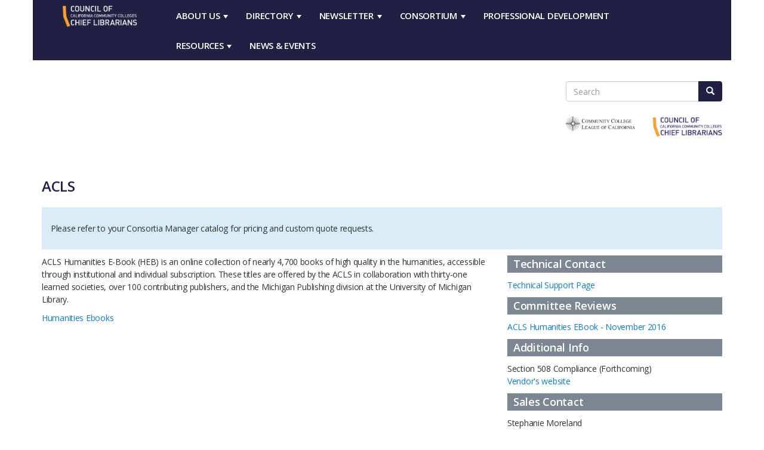

--- FILE ---
content_type: text/html; charset=utf-8
request_url: https://cclibrarians.org/providers/acls
body_size: 24193
content:
<!DOCTYPE html PUBLIC "-//W3C//DTD XHTML+RDFa 1.0//EN"
  "http://www.w3.org/MarkUp/DTD/xhtml-rdfa-1.dtd">
<html lang="en" dir="ltr" prefix="content: http://purl.org/rss/1.0/modules/content/ dc: http://purl.org/dc/terms/ foaf: http://xmlns.com/foaf/0.1/ og: http://ogp.me/ns# rdfs: http://www.w3.org/2000/01/rdf-schema# sioc: http://rdfs.org/sioc/ns# sioct: http://rdfs.org/sioc/types# skos: http://www.w3.org/2004/02/skos/core# xsd: http://www.w3.org/2001/XMLSchema#">
<head profile="http://www.w3.org/1999/xhtml/vocab">
  <meta charset="utf-8">
  <meta name="viewport" content="width=device-width, initial-scale=1.0">
  <meta http-equiv="Content-Type" content="text/html; charset=utf-8" />
<meta name="Generator" content="Drupal 7 (http://drupal.org)" />
<link rel="canonical" href="/providers/acls" />
<link rel="shortlink" href="/node/16297" />
<link rel="shortcut icon" href="https://cclibrarians.org/sites/all/themes/cclibrarians_v2/favicon.ico" type="image/vnd.microsoft.icon" />
  <title>ACLS | Council of Chief Librarians - California Community Colleges</title>
  <link type="text/css" rel="stylesheet" href="https://cclibrarians.org/sites/default/files/css/css_lQaZfjVpwP_oGNqdtWCSpJT1EMqXdMiU84ekLLxQnc4.css" media="all" />
<link type="text/css" rel="stylesheet" href="https://cclibrarians.org/sites/default/files/css/css_xvFSjysK-kBjAmVL5eKyJ2TQoGWWzHf6J1-OI4AyfYM.css" media="all" />
<link type="text/css" rel="stylesheet" href="https://cclibrarians.org/sites/default/files/css/css_um0Ly27-N6oGnVgyDH_AnRzevy8kTtS6QaqgqI_qUbc.css" media="all" />
<link type="text/css" rel="stylesheet" href="https://cdn.jsdelivr.net/npm/bootstrap@3.3.5/dist/css/bootstrap.min.css" media="all" />
<link type="text/css" rel="stylesheet" href="https://cclibrarians.org/sites/default/files/css/css_79aMywww611eKbFyusQvIPgXdm53qG5OXrtIAtZ_v48.css" media="all" />
  <!-- HTML5 element support for IE6-8 -->
  <!--[if lt IE 9]>
    <script src="//html5shiv.googlecode.com/svn/trunk/html5.js"></script>
  <![endif]-->
  <script src="https://cclibrarians.org/sites/default/files/js/js_6UR8aB1w5-y_vdUUdWDWlX2QhWu_qIXlEGEV48YgV-c.js"></script>
<script src="https://cclibrarians.org/sites/default/files/js/js_5pqrPRqQgKgdm659gr41EQ4s5bFKLDag-hdoFM8wnrg.js"></script>
<script src="https://cdn.jsdelivr.net/npm/bootstrap@3.3.5/dist/js/bootstrap.min.js"></script>
<script src="https://cclibrarians.org/sites/default/files/js/js_g8dA_xmzRgGNIpMroWc-UhRiEuM1hvzR4Nr4_ZlAYv4.js"></script>
<script src="https://cclibrarians.org/sites/default/files/js/js_grFa6Mkaw1A8EFshdoH1t1KQUBV0BZHfSlzp0WDmtPc.js"></script>
<script src="https://www.googletagmanager.com/gtag/js?id=UA-110765018-1"></script>
<script>window.dataLayer = window.dataLayer || [];function gtag(){dataLayer.push(arguments)};gtag("js", new Date());gtag("set", "developer_id.dMDhkMT", true);gtag("config", "UA-110765018-1", {"groups":"default","anonymize_ip":true});</script>
<script src="https://cclibrarians.org/sites/default/files/js/js_TPpaHm3v--S2wR2-VfVlywPRfwqdO0YxyWXSB25za7Q.js"></script>
<script src="https://cclibrarians.org/sites/default/files/js/js_uOMyqlGdZbXkkxYMtdWNo-zuyuHiirwee7Jm90H922c.js"></script>
<script>jQuery.extend(Drupal.settings, {"basePath":"\/","pathPrefix":"","setHasJsCookie":0,"ajaxPageState":{"theme":"cclibrarians_v2","theme_token":"FQIAXS2w5fHNwSQDuHEwCm8K6n_JBniEuHpIB9quAU4","js":{"sites\/all\/themes\/bootstrap\/js\/bootstrap.js":1,"sites\/all\/modules\/contrib\/jquery_update\/replace\/jquery\/2.2\/jquery.min.js":1,"misc\/jquery-extend-3.4.0.js":1,"misc\/jquery-html-prefilter-3.5.0-backport.js":1,"misc\/jquery.once.js":1,"misc\/drupal.js":1,"sites\/all\/modules\/contrib\/jquery_update\/js\/jquery_browser.js":1,"misc\/form.js":1,"misc\/form-single-submit.js":1,"https:\/\/cdn.jsdelivr.net\/npm\/bootstrap@3.3.5\/dist\/js\/bootstrap.min.js":1,"sites\/all\/modules\/contrib\/entityreference\/js\/entityreference.js":1,"sites\/all\/modules\/contrib\/scroll_to_destination_anchors\/scroll_to_destination_anchors.js":1,"sites\/all\/libraries\/colorbox\/jquery.colorbox-min.js":1,"sites\/all\/libraries\/DOMPurify\/purify.min.js":1,"sites\/all\/modules\/contrib\/colorbox\/js\/colorbox.js":1,"sites\/all\/modules\/contrib\/colorbox\/styles\/default\/colorbox_style.js":1,"sites\/all\/modules\/contrib\/jquerymenu\/jquerymenu.js":1,"sites\/all\/modules\/contrib\/custom_search\/js\/custom_search.js":1,"sites\/all\/modules\/contrib\/google_analytics\/googleanalytics.js":1,"https:\/\/www.googletagmanager.com\/gtag\/js?id=UA-110765018-1":1,"0":1,"sites\/all\/modules\/contrib\/form_placeholder\/form_placeholder.js":1,"sites\/all\/themes\/cclibrarians_v2\/js\/banner-bg.js":1,"sites\/all\/themes\/cclibrarians_v2\/js\/jquery.easing.1.3.js":1},"css":{"modules\/system\/system.base.css":1,"sites\/all\/modules\/custom\/date\/date_repeat_field\/date_repeat_field.css":1,"modules\/field\/theme\/field.css":1,"modules\/node\/node.css":1,"sites\/all\/modules\/contrib\/views\/css\/views.css":1,"sites\/all\/modules\/contrib\/colorbox\/styles\/default\/colorbox_style.css":1,"sites\/all\/modules\/contrib\/ctools\/css\/ctools.css":1,"sites\/all\/modules\/contrib\/jquerymenu\/jquerymenu.css":1,"sites\/all\/modules\/contrib\/custom_search\/custom_search.css":1,"https:\/\/cdn.jsdelivr.net\/npm\/bootstrap@3.3.5\/dist\/css\/bootstrap.min.css":1,"sites\/all\/themes\/cclibrarians_v2\/css\/front.css":1,"sites\/all\/themes\/cclibrarians_v2\/css\/font-awesome.min.css":1,"sites\/all\/themes\/cclibrarians_v2\/css\/views.css":1,"sites\/all\/themes\/cclibrarians_v2\/css\/newsletter.css":1,"sites\/all\/themes\/cclibrarians_v2\/css\/webforms.css":1,"sites\/all\/themes\/cclibrarians_v2\/css\/books.css":1,"sites\/all\/themes\/cclibrarians_v2\/css\/style.css":1}},"colorbox":{"opacity":"0.85","current":"{current} of {total}","previous":"\u00ab Prev","next":"Next \u00bb","close":"Close","maxWidth":"98%","maxHeight":"98%","fixed":true,"mobiledetect":true,"mobiledevicewidth":"480px","file_public_path":"\/sites\/default\/files","specificPagesDefaultValue":"admin*\nimagebrowser*\nimg_assist*\nimce*\nnode\/add\/*\nnode\/*\/edit\nprint\/*\nprintpdf\/*\nsystem\/ajax\nsystem\/ajax\/*"},"jquerymenu":{"hover":0,"animate":0,"edit_link":0,"click_to_expand":0},"custom_search":{"form_target":"_self","solr":0},"googleanalytics":{"account":["UA-110765018-1"],"trackOutbound":1,"trackMailto":1,"trackDownload":1,"trackDownloadExtensions":"7z|aac|arc|arj|asf|asx|avi|bin|csv|doc(x|m)?|dot(x|m)?|exe|flv|gif|gz|gzip|hqx|jar|jpe?g|js|mp(2|3|4|e?g)|mov(ie)?|msi|msp|pdf|phps|png|ppt(x|m)?|pot(x|m)?|pps(x|m)?|ppam|sld(x|m)?|thmx|qtm?|ra(m|r)?|sea|sit|tar|tgz|torrent|txt|wav|wma|wmv|wpd|xls(x|m|b)?|xlt(x|m)|xlam|xml|z|zip","trackColorbox":1},"form_placeholder":{"fallback_support":false,"include":"","exclude":"","required_indicator":"append"},"urlIsAjaxTrusted":{"\/providers\/acls":true},"better_exposed_filters":{"views":{"reviews":{"displays":{"block_1":{"filters":[]}}},"vendor_details":{"displays":{"block":{"filters":[]}}}}},"bootstrap":{"anchorsFix":"0","anchorsSmoothScrolling":"0","formHasError":1,"popoverEnabled":1,"popoverOptions":{"animation":1,"html":0,"placement":"right","selector":"","trigger":"click","triggerAutoclose":1,"title":"","content":"","delay":0,"container":"body"},"tooltipEnabled":1,"tooltipOptions":{"animation":1,"html":0,"placement":"auto left","selector":"","trigger":"hover focus","delay":0,"container":"body"}}});</script>
  <link rel="apple-touch-icon" sizes="180x180" href="/sites/all/themes/cclibrarians_v2/apple-touch-icon.png">
  <link rel="icon" type="image/png" sizes="32x32" href="/sites/all/themes/cclibrarians_v2/favicon-32x32.png">
  <link rel="icon" type="image/png" sizes="16x16" href="/sites/all/themes/cclibrarians_v2/favicon-16x16.png">
  <link rel="manifest" href="/sites/all/themes/cclibrarians_v2/manifest.json">
  <link rel="mask-icon" href="/sites/all/themes/cclibrarians_v2/safari-pinned-tab.svg" color="#5bbad5">
  <link rel="shortcut icon" href="/sites/all/themes/cclibrarians_v2/favicon.ico">
  <meta name="msapplication-config" content="/sites/all/themes/cclibrarians_v2/browserconfig.xml">
  <meta name="theme-color" content="#ffffff">
  <meta name="google-site-verification" content="c2q5SdZBXqa8OUpkH0WyHyruveg7SJWL7xbJzSRJBYU" />
</head>
<body class="html not-front not-logged-in no-sidebars page-node page-node- page-node-16297 node-type-vendor">
  <div id="skip-link">
    <a href="#main-content" class="element-invisible element-focusable">Skip to main content</a>
  </div>
    

<nav role="navigation" class="navbar container navbar-default"> 
  <div class="container">
	  <div class="row">
    <div class="navbar-header">
      <!-- .btn-navbar is used as the toggle for collapsed navbar content -->
      <button type="button" class="navbar-toggle" data-toggle="collapse" data-target=".navbar-collapse">
        <span class="sr-only">Toggle navigation</span>
        <span class="icon-bar"></span>
        <span class="icon-bar"></span>
        <span class="icon-bar"></span>
      </button>
      		<div class="col-sm-2 col-xs-6">
						      <a class="logo navbar-btn pull-left" href="/" title="Home">
        <img class="img-responsive" src="https://cclibrarians.org/sites/all/themes/cclibrarians_v2/images/ccl-logo-white.png" alt="Home" />
      </a>
          </div>

    <div class="col-sm-9 col-xs-12">
          <div class="navbar-collapse collapse">
      	<div class="header-navigation-menu ">  
                      <ul class="menu nav navbar-nav"><li class="first expanded dropdown"><a href="/about-us/organization" data-target="#" class="dropdown-toggle" data-toggle="dropdown">About Us <span class="caret"></span></a><ul class="dropdown-menu"><li class="first leaf"><a href="/about-us/organization">Organization</a></li>
<li class="leaf"><a href="/about-us/board-directors">Board of Directors</a></li>
<li class="leaf"><a href="/about-us/governance">Governance</a></li>
<li class="leaf"><a href="/about-us/committees">Committees</a></li>
<li class="leaf"><a href="/about-us/mailing-list-information">Mailing List Information</a></li>
<li class="leaf"><a href="/about-us/minutes">Minutes</a></li>
<li class="leaf"><a href="/about-us/contact-us">Contact Us</a></li>
<li class="last leaf"><a href="/about-us/DEIAA">CCL DEIAA Commitment Statement</a></li>
</ul></li>
<li class="expanded dropdown"><a href="/directory" data-target="#" class="dropdown-toggle" data-toggle="dropdown">Directory <span class="caret"></span></a><ul class="dropdown-menu"><li class="first leaf"><a href="/directory">Library Profiles</a></li>
<li class="leaf"><a href="/directory/ftes">FTES</a></li>
<li class="last leaf"><a href="/directory/regions">Regions</a></li>
</ul></li>
<li class="expanded dropdown"><a href="/" data-target="#" class="dropdown-toggle" data-toggle="dropdown">Newsletter <span class="caret"></span></a><ul class="dropdown-menu"><li class="first leaf"><a href="https://cclibrarians.org/outlook">Current Issue</a></li>
<li class="leaf"><a href="/newsletter/outlook-archive">Archive</a></li>
<li class="last leaf"><a href="/newsletter/editorial-guidelines">Editorial Guidelines</a></li>
</ul></li>
<li class="expanded dropdown"><a href="/" data-target="#" class="dropdown-toggle" data-toggle="dropdown">Consortium <span class="caret"></span></a><ul class="dropdown-menu"><li class="first leaf"><a href="/consortium/vendors">Consortium Content Providers</a></li>
<li class="leaf"><a href="/consortium/reviews">Reviews</a></li>
<li class="leaf"><a href="https://www.consortiamanager.com/pages/index">Procurement Site</a></li>
<li class="leaf"><a href="https://cclibrarians.org/sites/default/files/video/MemberTraining_ConsortiaManager.mp4">Consortia Manager training video</a></li>
<li class="last leaf"><a href="/consortium/faqs">FAQs</a></li>
</ul></li>
<li class="leaf"><a href="/pd">Professional Development</a></li>
<li class="expanded dropdown"><a href="/resources" data-target="#" class="dropdown-toggle" data-toggle="dropdown">Resources <span class="caret"></span></a><ul class="dropdown-menu"><li class="first leaf"><a href="/resources/asccc-papers-resolutions">ASCCC Papers &amp; Resolutions</a></li>
<li class="leaf"><a href="/resources/ccl-surveys-and-documents">CCL Surveys and Documents</a></li>
<li class="leaf"><a href="/resources/financial">Financial</a></li>
<li class="leaf"><a href="/resources/legislation">Legislation</a></li>
<li class="leaf"><a href="/resources/publications-interest">Publications of Interest</a></li>
<li class="leaf"><a href="/resources/rights-privacy-and-intellectual-freedom">Rights, Privacy, and Intellectual Freedom</a></li>
<li class="leaf"><a href="/resources/standards">Standards</a></li>
<li class="last leaf"><a href="/resources/student-success-academic-libraries">Student Success &amp; Academic Libraries</a></li>
</ul></li>
<li class="last leaf"><a href="/news-events">News &amp; Events</a></li>
</ul>                                                                                	</div>
      </div>
        </div>
    			</div>
  </div>
  </div>
</nav>

<div class="main-container container">
    <div class="row">
	    <div class="start-content-here">
                
										<aside role="complementary">
						  <div class="region region-above-content">
    <section id="block-search-form" class="block block-search clearfix">

      
  <form class="search-form form-search content-search" role="search" action="/providers/acls" method="post" id="search-block-form" accept-charset="UTF-8"><div><div class="col-sm-push-9 col-sm-3 margin-bottom-10">
      <h2 class="element-invisible">Search form</h2>
    <div class="input-group"><input title="Enter the terms you wish to search for." class="custom-search-box form-control form-text" placeholder="Search" type="text" id="edit-search-block-form--2" name="search_block_form" value="" size="15" maxlength="128" /><span class="input-group-btn"><button type="submit" class="btn btn-primary"><span class="icon glyphicon glyphicon-search" aria-hidden="true"></span>
</button></span></div><fieldset  class="custom_search-popup panel panel-default form-wrapper" id="edit-popup">
    <div class="panel-body" id="edit-popup-body">
        <div class="form-item form-item-custom-search-types form-type-checkboxes form-group"> <label class="control-label" for="edit-custom-search-types">Search for</label>
<div id="edit-custom-search-types" class="form-checkboxes custom-search-selector custom-search-types"><div class="form-item form-item-custom-search-types-c-all form-type-checkbox checkbox"> <label class="control-label" for="edit-custom-search-types-c-all"><input class="custom-search-selector custom-search-types form-checkbox" type="checkbox" id="edit-custom-search-types-c-all" name="custom_search_types[c-all]" value="c-all" checked="checked" />All</label>
</div><div class="form-item form-item-custom-search-types-c-college form-type-checkbox checkbox"> <label class="control-label" for="edit-custom-search-types-c-college"><input class="custom-search-selector custom-search-types form-checkbox" type="checkbox" id="edit-custom-search-types-c-college" name="custom_search_types[c-college]" value="c-college" />College</label>
</div><div class="form-item form-item-custom-search-types-c-contact form-type-checkbox checkbox"> <label class="control-label" for="edit-custom-search-types-c-contact"><input class="custom-search-selector custom-search-types form-checkbox" type="checkbox" id="edit-custom-search-types-c-contact" name="custom_search_types[c-contact]" value="c-contact" />Contact</label>
</div><div class="form-item form-item-custom-search-types-c-event form-type-checkbox checkbox"> <label class="control-label" for="edit-custom-search-types-c-event"><input class="custom-search-selector custom-search-types form-checkbox" type="checkbox" id="edit-custom-search-types-c-event" name="custom_search_types[c-event]" value="c-event" />Event</label>
</div><div class="form-item form-item-custom-search-types-c-article form-type-checkbox checkbox"> <label class="control-label" for="edit-custom-search-types-c-article"><input class="custom-search-selector custom-search-types form-checkbox" type="checkbox" id="edit-custom-search-types-c-article" name="custom_search_types[c-article]" value="c-article" />News</label>
</div><div class="form-item form-item-custom-search-types-c-book form-type-checkbox checkbox"> <label class="control-label" for="edit-custom-search-types-c-book"><input class="custom-search-selector custom-search-types form-checkbox" type="checkbox" id="edit-custom-search-types-c-book" name="custom_search_types[c-book]" value="c-book" />Outlook</label>
</div><div class="form-item form-item-custom-search-types-c-page form-type-checkbox checkbox"> <label class="control-label" for="edit-custom-search-types-c-page"><input class="custom-search-selector custom-search-types form-checkbox" type="checkbox" id="edit-custom-search-types-c-page" name="custom_search_types[c-page]" value="c-page" />Page</label>
</div><div class="form-item form-item-custom-search-types-c-vendor form-type-checkbox checkbox"> <label class="control-label" for="edit-custom-search-types-c-vendor"><input class="custom-search-selector custom-search-types form-checkbox" type="checkbox" id="edit-custom-search-types-c-vendor" name="custom_search_types[c-vendor]" value="c-vendor" />Provider</label>
</div><div class="form-item form-item-custom-search-types-c-review-comparison-overview- form-type-checkbox checkbox"> <label class="control-label" for="edit-custom-search-types-c-review-comparison-overview-"><input class="custom-search-selector custom-search-types form-checkbox" type="checkbox" id="edit-custom-search-types-c-review-comparison-overview-" name="custom_search_types[c-review_comparison_overview_]" value="c-review_comparison_overview_" />Review (Comparison Overview)</label>
</div><div class="form-item form-item-custom-search-types-c-review form-type-checkbox checkbox"> <label class="control-label" for="edit-custom-search-types-c-review"><input class="custom-search-selector custom-search-types form-checkbox" type="checkbox" id="edit-custom-search-types-c-review" name="custom_search_types[c-review]" value="c-review" />Review (Freeform)</label>
</div><div class="form-item form-item-custom-search-types-c-review-regular form-type-checkbox checkbox"> <label class="control-label" for="edit-custom-search-types-c-review-regular"><input class="custom-search-selector custom-search-types form-checkbox" type="checkbox" id="edit-custom-search-types-c-review-regular" name="custom_search_types[c-review_regular]" value="c-review_regular" />Review (Regular)</label>
</div></div></div>  </div>
</fieldset>
<div class="form-actions form-wrapper form-group" id="edit-actions"><button class="element-invisible btn btn-primary form-submit" type="submit" id="edit-submit" name="op" value="Search">Search</button>
</div><input type="hidden" name="form_build_id" value="form-C4-DNNAWHlgLztZbFaZU4Vhk3qNe9F6gonnCLjbpmtI" />
<input type="hidden" name="form_id" value="search_block_form" />
</div>
</div></form>
</section>
<section id="block-block-14" class="block block-block clearfix">

      
  <div class="col-sm-push-9 col-sm-3 margin-bottom-30">
  <div class="row">
     <div class="col-sm-6 col-xs-6">
          <a href="http://www.ccleague.org/"><img class="img-responsive" src="/sites/all/themes/cclibrarians_v2/images/cc-league-logo.png" /></a>
     </div>
     <div class="col-sm-6 col-xs-6">
          <a href="/"><img class="img-responsive" src="/sites/all/themes/cclibrarians_v2/images/ccl-logo.png" /></a>
     </div>
  </div>
</div>
<br><br>
</section>
  </div>
					</aside>  <!-- /#above-content -->
					            
            <section class="col-sm-12">
                        <h1 class="page-header">ACLS</h1>
                                                <a id="main-content"></a>
            
                                                                                      <div class="region region-content">
    <section id="block-system-main" class="block block-system clearfix">

      
      <div class="view view-vendor-details view-id-vendor_details view-display-id-block view-dom-id-07532460e8ceaafb7161ac3438fb2c32">
        
  
  
      <div class="view-content">
        <div class="views-row views-row-1 views-row-odd views-row-first views-row-last">
      
  <div>        <div class="bg-info"><p>Please refer to your Consortia Manager catalog for pricing and custom quote requests.</p>
</div>  </div>  
  <div class="views-field views-field-nothing">        <span class="field-content"><div class="row">
<div class="col-sm-8">
<p>ACLS Humanities E-Book (HEB) is an online collection of nearly 4,700 books of high quality in the humanities, accessible through institutional and individual subscription. These titles are offered by the ACLS in collaboration with thirty-one learned societies, over 100 contributing publishers, and the Michigan Publishing division at the University of Michigan Library.</p>
<p><style type="text/css">
<!--/*--><![CDATA[/* ><!--*/
<!--td {border: 1px solid #ccc;}br {mso-data-placement:same-cell;}-->
	
/*--><!]]>*/
</style></p><p>	<a href="https://consortiamanager.com/ndm_products/show/13" target="_blank">Humanities Ebooks</a></p>

</div>
<div class="col-sm-4 vendor-details-sidebar">
<h2 class="block-title">Technical Contact</h2>
<p><a href="http://www.humanitiesebook.org/help/default.html">Technical Support Page</a></p>

<h2 class="block-title">Committee Reviews</h2>
<div class="view view-reviews view-id-reviews view-display-id-block_1 view-dom-id-9e3f2d20d8d2eeb4b8cad85e1a17c133">
        
  
  
      <div class="view-content">
        <div class="views-row views-row-1 views-row-odd views-row-first views-row-last">
      
  <div class="views-field views-field-title">        <span class="field-content"><a href="/review/acls-humanities-ebook">ACLS Humanities EBook - November 2016</a></span>  </div>  </div>
    </div>
  
  
  
  
  
  
</div>
<h2 class="block-title">Additional Info</h2>
<p>Section 508 Compliance (Forthcoming)<br />
<a href="http://www.humanitiesebook.org/">Vendor's website</a></p>

<h2 class="block-title">Sales Contact</h2>
<p>Stephanie Moreland<br />
Account Coordinator<br />
<a href="mailto:stephanie.moreland@lyrasis.org">stephanie.moreland@lyrasis.org</a></p>

</div>
</div></span>  </div>  </div>
    </div>
  
  
  
  
  
  
</div>    
        <hr>

    <p>&dagger; The offers and trials information are password protected. Actual prices are confidential between the vendor and the consortium.</p>
    <p>For access contact Amy Beadle, Library Consortium Director, <a href="tel:916.800.2175">916.800.2175</a>.</p>
</section>
  </div>
                    </section>

            </div>
</div>
    <div class="sub-main-container margin-top-20">
        <div class="row">
            <div class="col-sm-1 col-sm-offset-11 col-xs-3 col-xs-offset-9"><a class="gray no-decoration" href="#main-content"><span class="glyphicon glyphicon-chevron-up" role="presentation"></span> Top</a></div>
        </div>
        <div class="row margin-top-20">
        <div class="col-sm-12">
	                </div>
        </div>
    </div>
<footer class="footer margin-top-40 margin-bottom-40">
        <div class="row padding-top-20 footer-nav">
            <div class="col-sm-9">
                            </div>
            <div class="col-sm-3">
                  <div class="region region-footer-col-2">
    <section id="block-block-7" class="block block-block clearfix">

      
  <address>Community College<br />League of California<br />2017 O Street<br />Sacramento CA 95814</address>
</section>
  </div>
                						<div class="login-out margin-bottom-20"><a href="/user/login">Login</a></div>
            </div>
        </div>
		<div class="row footer-text">
            <div class="col-sm-12">
                            </div>
        </div>
        <div class="row footer-legal">
            <div class="col-sm-12 text-center">
                            </div>
        </div>
</footer>
  <script src="https://cclibrarians.org/sites/default/files/js/js_MRdvkC2u4oGsp5wVxBG1pGV5NrCPW3mssHxIn6G9tGE.js"></script>
</body>
</html>


--- FILE ---
content_type: text/css
request_url: https://cclibrarians.org/sites/default/files/css/css_79aMywww611eKbFyusQvIPgXdm53qG5OXrtIAtZ_v48.css
body_size: 14611
content:
@import url('https://fonts.googleapis.com/css?family=Open+Sans:400,600');body.front h1.page-header,body.front .tabs--primary{display:none;}body.front .region-sub-features h2.block-title{border-bottom:1px solid #eaeeef;font-size:20px;margin:20px 0;padding:5px 0 0 0;text-rendering:optimizeLegibility;text-transform:uppercase;}body.front div.row.sub-features-grid,body.front div.row.sub-features-grid.show-grid{margin-bottom:20px;margin-left:0;margin-right:0;}div.col-sm-6.row-1-box-1{position:relative;}div.col-sm-6.row-1-box-1 .home-grid{}div.col-sm-3.row-1-box-2{position:relative;}div.col-sm-3.row-1-box-3{position:relative;}div.col-sm-3.row-2-box-1{position:relative;}div.col-sm-3.row-2-box-2{position:relative;}div.col-sm-3.row-2-box-3{position:relative;}div.col-sm-3.row-2-box-4{position:relative;}div.col-sm-3.row-3-box-1{position:relative;}div.col-sm-3.row-3-box-2{position:relative;}div.col-md-3.col-sm-6.row-3-box-3{position:relative;}div.col-sm-3.hidden-sm.hidden-xs.row-3-box-4{}.shadow-box{background:#ffffff;padding:20px;margin:15px 0 20px 0;-webkit-box-shadow:0px 0px 8px 2px #bdc3c7;box-shadow:0px 0px 8px 2px #bdc3c7;position:relative;}.home-below-grid.shadow-box{padding:2px;}h3.home-grid-title{bottom:5%;color:#ffffff;text-shadow:7px 7px 7px rgba(68,68,68,.65);font-weight:400;position:absolute;text-align:center;text-transform:uppercase;z-index:999;}.row-1-box-1 h3.home-grid-title{left:10%;right:10%;}.row-1-box-2 h3.home-grid-title{left:10%;right:10%;}.row-2-box-1 h3.home-grid-title{left:10%;right:10%;}.row-2-box-2 h3.home-grid-title{left:10%;right:10%;}.row-2-box-3 h3.home-grid-title{left:5%;right:5%;}.row-2-box-4 h2.block-title{color:#cccccc;}.row-2-box-4 .views-field{font-size:13px;}.home-below-grid{}.home-below-grid-header{background-color:rgba(83,115,141,1);}.home-below-grid-header p,.home-below-grid-header p a{color:#ffffff;font-size:20px;margin:0;padding:5px 0 5px 10px;text-rendering:optimizeLegibility;text-transform:uppercase;}.home-below-grid-title p{color:#202042;font-size:15px;font-weight:300;line-height:22px;margin:0;padding:0 0 10px 10px;}.home-below-grid-text{}.home-below-grid-text p{font-size:13px;margin:0 10px 0;padding:0;line-height:14px}.home-below-grid-more{position:relative;right:10px;bottom:0px;margin-top:20px;}.home-below-grid-more p{color:#517FAD;font-size:13px;padding:10px;text-align:right;}img.home-grid-image{width:100%;}.home-side-feature{}.home-side-feature a,.home-side-feature a:hover{text-decoration:none;}.home-side-feature-header{}.home-side-feature-header p{color:#202042;font-size:20px;}.home-side-feature-header p:hover{color:rgba(0,52,74,.5);}.home-side-feature-text{}.home-side-feature-text p{color:#928A84;font-size:12px;}.home-side-feature-image img:hover{-webkit-filter:opacity(80%);}
@font-face{font-family:'FontAwesome';src:url(/sites/all/themes/cclibrarians_v2/fonts/font-awesome/fontawesome-webfont.eot?v=4.7.0);src:url(/sites/all/themes/cclibrarians_v2/fonts/font-awesome/fontawesome-webfont.eot?#iefix&v=4.7.0) format('embedded-opentype'),url(/sites/all/themes/cclibrarians_v2/fonts/font-awesome/fontawesome-webfont.woff2?v=4.7.0) format('woff2'),url(/sites/all/themes/cclibrarians_v2/fonts/font-awesome/fontawesome-webfont.woff?v=4.7.0) format('woff'),url(/sites/all/themes/cclibrarians_v2/fonts/font-awesome/fontawesome-webfont.ttf?v=4.7.0) format('truetype'),url(/sites/all/themes/cclibrarians_v2/fonts/font-awesome/fontawesome-webfont.svg?v=4.7.0#fontawesomeregular) format('svg');font-weight:100;font-style:normal}.fa{display:inline-block;font:14px/1 FontAwesome;font-size:inherit;text-rendering:auto;-webkit-font-smoothing:antialiased;-moz-osx-font-smoothing:grayscale}.fa-lg{font-size:1.33333333em;line-height:.75em;vertical-align:-15%}.fa-2x{font-size:2em}.fa-3x{font-size:3em}.fa-4x{font-size:4em}.fa-5x{font-size:5em}.fa-fw{width:1.28571429em;text-align:center}.fa-ul{padding-left:0;margin-left:2.14285714em;list-style-type:none}.fa-ul>li{position:relative}.fa-li{position:absolute;left:-2.14285714em;width:2.14285714em;top:.14285714em;text-align:center}.fa-li.fa-lg{left:-1.85714286em}.fa-border{padding:.2em .25em .15em;border:solid .08em #eee;border-radius:.1em}.fa-pull-left{float:left}.fa-pull-right{float:right}.fa.fa-pull-left{margin-right:.3em}.fa.fa-pull-right{margin-left:.3em}.pull-right{float:right}.pull-left{float:left}.fa.pull-left{margin-right:.3em}.fa.pull-right{margin-left:.3em}.fa-spin{-webkit-animation:fa-spin 2s infinite linear;animation:fa-spin 2s infinite linear}.fa-pulse{-webkit-animation:fa-spin 1s infinite steps(8);animation:fa-spin 1s infinite steps(8)}@-webkit-keyframes fa-spin{0%{-webkit-transform:rotate(0deg);transform:rotate(0deg)}100%{-webkit-transform:rotate(359deg);transform:rotate(359deg)}}@keyframes fa-spin{0%{-webkit-transform:rotate(0deg);transform:rotate(0deg)}100%{-webkit-transform:rotate(359deg);transform:rotate(359deg)}}.fa-rotate-90{-ms-filter:"progid:DXImageTransform.Microsoft.BasicImage(rotation=1)";-webkit-transform:rotate(90deg);-ms-transform:rotate(90deg);transform:rotate(90deg)}.fa-rotate-180{-ms-filter:"progid:DXImageTransform.Microsoft.BasicImage(rotation=2)";-webkit-transform:rotate(180deg);-ms-transform:rotate(180deg);transform:rotate(180deg)}.fa-rotate-270{-ms-filter:"progid:DXImageTransform.Microsoft.BasicImage(rotation=3)";-webkit-transform:rotate(270deg);-ms-transform:rotate(270deg);transform:rotate(270deg)}.fa-flip-horizontal{-ms-filter:"progid:DXImageTransform.Microsoft.BasicImage(rotation=0, mirror=1)";-webkit-transform:scale(-1,1);-ms-transform:scale(-1,1);transform:scale(-1,1)}.fa-flip-vertical{-ms-filter:"progid:DXImageTransform.Microsoft.BasicImage(rotation=2, mirror=1)";-webkit-transform:scale(1,-1);-ms-transform:scale(1,-1);transform:scale(1,-1)}:root .fa-rotate-90,:root .fa-rotate-180,:root .fa-rotate-270,:root .fa-flip-horizontal,:root .fa-flip-vertical{filter:none}.fa-stack{position:relative;display:inline-block;width:2em;height:2em;line-height:2em;vertical-align:middle}.fa-stack-1x,.fa-stack-2x{position:absolute;left:0;width:100%;text-align:center}.fa-stack-1x{line-height:inherit}.fa-stack-2x{font-size:2em}.fa-inverse{color:#fff}.fa-glass:before{content:"\f000"}.fa-music:before{content:"\f001"}.fa-search:before{content:"\f002"}.fa-envelope-o:before{content:"\f003"}.fa-heart:before{content:"\f004"}.fa-star:before{content:"\f005"}.fa-star-o:before{content:"\f006"}.fa-user:before{content:"\f007"}.fa-film:before{content:"\f008"}.fa-th-large:before{content:"\f009"}.fa-th:before{content:"\f00a"}.fa-th-list:before{content:"\f00b"}.fa-check:before{content:"\f00c"}.fa-remove:before,.fa-close:before,.fa-times:before{content:"\f00d"}.fa-search-plus:before{content:"\f00e"}.fa-search-minus:before{content:"\f010"}.fa-power-off:before{content:"\f011"}.fa-signal:before{content:"\f012"}.fa-gear:before,.fa-cog:before{content:"\f013"}.fa-trash-o:before{content:"\f014"}.fa-home:before{content:"\f015"}.fa-file-o:before{content:"\f016"}.fa-clock-o:before{content:"\f017"}.fa-road:before{content:"\f018"}.fa-download:before{content:"\f019"}.fa-arrow-circle-o-down:before{content:"\f01a"}.fa-arrow-circle-o-up:before{content:"\f01b"}.fa-inbox:before{content:"\f01c"}.fa-play-circle-o:before{content:"\f01d"}.fa-rotate-right:before,.fa-repeat:before{content:"\f01e"}.fa-refresh:before{content:"\f021"}.fa-list-alt:before{content:"\f022"}.fa-lock:before{content:"\f023"}.fa-flag:before{content:"\f024"}.fa-headphones:before{content:"\f025"}.fa-volume-off:before{content:"\f026"}.fa-volume-down:before{content:"\f027"}.fa-volume-up:before{content:"\f028"}.fa-qrcode:before{content:"\f029"}.fa-barcode:before{content:"\f02a"}.fa-tag:before{content:"\f02b"}.fa-tags:before{content:"\f02c"}.fa-book:before{content:"\f02d"}.fa-bookmark:before{content:"\f02e"}.fa-print:before{content:"\f02f"}.fa-camera:before{content:"\f030"}.fa-font:before{content:"\f031"}.fa-bold:before{content:"\f032"}.fa-italic:before{content:"\f033"}.fa-text-height:before{content:"\f034"}.fa-text-width:before{content:"\f035"}.fa-align-left:before{content:"\f036"}.fa-align-center:before{content:"\f037"}.fa-align-right:before{content:"\f038"}.fa-align-justify:before{content:"\f039"}.fa-list:before{content:"\f03a"}.fa-dedent:before,.fa-outdent:before{content:"\f03b"}.fa-indent:before{content:"\f03c"}.fa-video-camera:before{content:"\f03d"}.fa-photo:before,.fa-image:before,.fa-picture-o:before{content:"\f03e"}.fa-pencil:before{content:"\f040"}.fa-map-marker:before{content:"\f041"}.fa-adjust:before{content:"\f042"}.fa-tint:before{content:"\f043"}.fa-edit:before,.fa-pencil-square-o:before{content:"\f044"}.fa-share-square-o:before{content:"\f045"}.fa-check-square-o:before{content:"\f046"}.fa-arrows:before{content:"\f047"}.fa-step-backward:before{content:"\f048"}.fa-fast-backward:before{content:"\f049"}.fa-backward:before{content:"\f04a"}.fa-play:before{content:"\f04b"}.fa-pause:before{content:"\f04c"}.fa-stop:before{content:"\f04d"}.fa-forward:before{content:"\f04e"}.fa-fast-forward:before{content:"\f050"}.fa-step-forward:before{content:"\f051"}.fa-eject:before{content:"\f052"}.fa-chevron-left:before{content:"\f053"}.fa-chevron-right:before{content:"\f054"}.fa-plus-circle:before{content:"\f055"}.fa-minus-circle:before{content:"\f056"}.fa-times-circle:before{content:"\f057"}.fa-check-circle:before{content:"\f058"}.fa-question-circle:before{content:"\f059"}.fa-info-circle:before{content:"\f05a"}.fa-crosshairs:before{content:"\f05b"}.fa-times-circle-o:before{content:"\f05c"}.fa-check-circle-o:before{content:"\f05d"}.fa-ban:before{content:"\f05e"}.fa-arrow-left:before{content:"\f060"}.fa-arrow-right:before{content:"\f061"}.fa-arrow-up:before{content:"\f062"}.fa-arrow-down:before{content:"\f063"}.fa-mail-forward:before,.fa-share:before{content:"\f064"}.fa-expand:before{content:"\f065"}.fa-compress:before{content:"\f066"}.fa-plus:before{content:"\f067"}.fa-minus:before{content:"\f068"}.fa-asterisk:before{content:"\f069"}.fa-exclamation-circle:before{content:"\f06a"}.fa-gift:before{content:"\f06b"}.fa-leaf:before{content:"\f06c"}.fa-fire:before{content:"\f06d"}.fa-eye:before{content:"\f06e"}.fa-eye-slash:before{content:"\f070"}.fa-warning:before,.fa-exclamation-triangle:before{content:"\f071"}.fa-plane:before{content:"\f072"}.fa-calendar:before{content:"\f073"}.fa-random:before{content:"\f074"}.fa-comment:before{content:"\f075"}.fa-magnet:before{content:"\f076"}.fa-chevron-up:before{content:"\f077"}.fa-chevron-down:before{content:"\f078"}.fa-retweet:before{content:"\f079"}.fa-shopping-cart:before{content:"\f07a"}.fa-folder:before{content:"\f07b"}.fa-folder-open:before{content:"\f07c"}.fa-arrows-v:before{content:"\f07d"}.fa-arrows-h:before{content:"\f07e"}.fa-bar-chart-o:before,.fa-bar-chart:before{content:"\f080"}.fa-twitter-square:before{content:"\f081"}.fa-facebook-square:before{content:"\f082"}.fa-camera-retro:before{content:"\f083"}.fa-key:before{content:"\f084"}.fa-gears:before,.fa-cogs:before{content:"\f085"}.fa-comments:before{content:"\f086"}.fa-thumbs-o-up:before{content:"\f087"}.fa-thumbs-o-down:before{content:"\f088"}.fa-star-half:before{content:"\f089"}.fa-heart-o:before{content:"\f08a"}.fa-sign-out:before{content:"\f08b"}.fa-linkedin-square:before{content:"\f08c"}.fa-thumb-tack:before{content:"\f08d"}.fa-external-link:before{content:"\f08e"}.fa-sign-in:before{content:"\f090"}.fa-trophy:before{content:"\f091"}.fa-github-square:before{content:"\f092"}.fa-upload:before{content:"\f093"}.fa-lemon-o:before{content:"\f094"}.fa-phone:before{content:"\f095"}.fa-square-o:before{content:"\f096"}.fa-bookmark-o:before{content:"\f097"}.fa-phone-square:before{content:"\f098"}.fa-twitter:before{content:"\f099"}.fa-facebook-f:before,.fa-facebook:before{content:"\f09a"}.fa-github:before{content:"\f09b"}.fa-unlock:before{content:"\f09c"}.fa-credit-card:before{content:"\f09d"}.fa-feed:before,.fa-rss:before{content:"\f09e"}.fa-hdd-o:before{content:"\f0a0"}.fa-bullhorn:before{content:"\f0a1"}.fa-bell:before{content:"\f0f3"}.fa-certificate:before{content:"\f0a3"}.fa-hand-o-right:before{content:"\f0a4"}.fa-hand-o-left:before{content:"\f0a5"}.fa-hand-o-up:before{content:"\f0a6"}.fa-hand-o-down:before{content:"\f0a7"}.fa-arrow-circle-left:before{content:"\f0a8"}.fa-arrow-circle-right:before{content:"\f0a9"}.fa-arrow-circle-up:before{content:"\f0aa"}.fa-arrow-circle-down:before{content:"\f0ab"}.fa-globe:before{content:"\f0ac"}.fa-wrench:before{content:"\f0ad"}.fa-tasks:before{content:"\f0ae"}.fa-filter:before{content:"\f0b0"}.fa-briefcase:before{content:"\f0b1"}.fa-arrows-alt:before{content:"\f0b2"}.fa-group:before,.fa-users:before{content:"\f0c0"}.fa-chain:before,.fa-link:before{content:"\f0c1"}.fa-cloud:before{content:"\f0c2"}.fa-flask:before{content:"\f0c3"}.fa-cut:before,.fa-scissors:before{content:"\f0c4"}.fa-copy:before,.fa-files-o:before{content:"\f0c5"}.fa-paperclip:before{content:"\f0c6"}.fa-save:before,.fa-floppy-o:before{content:"\f0c7"}.fa-square:before{content:"\f0c8"}.fa-navicon:before,.fa-reorder:before,.fa-bars:before{content:"\f0c9"}.fa-list-ul:before{content:"\f0ca"}.fa-list-ol:before{content:"\f0cb"}.fa-strikethrough:before{content:"\f0cc"}.fa-underline:before{content:"\f0cd"}.fa-table:before{content:"\f0ce"}.fa-magic:before{content:"\f0d0"}.fa-truck:before{content:"\f0d1"}.fa-pinterest:before{content:"\f0d2"}.fa-pinterest-square:before{content:"\f0d3"}.fa-google-plus-square:before{content:"\f0d4"}.fa-google-plus:before{content:"\f0d5"}.fa-money:before{content:"\f0d6"}.fa-caret-down:before{content:"\f0d7"}.fa-caret-up:before{content:"\f0d8"}.fa-caret-left:before{content:"\f0d9"}.fa-caret-right:before{content:"\f0da"}.fa-columns:before{content:"\f0db"}.fa-unsorted:before,.fa-sort:before{content:"\f0dc"}.fa-sort-down:before,.fa-sort-desc:before{content:"\f0dd"}.fa-sort-up:before,.fa-sort-asc:before{content:"\f0de"}.fa-envelope:before{content:"\f0e0"}.fa-linkedin:before{content:"\f0e1"}.fa-rotate-left:before,.fa-undo:before{content:"\f0e2"}.fa-legal:before,.fa-gavel:before{content:"\f0e3"}.fa-dashboard:before,.fa-tachometer:before{content:"\f0e4"}.fa-comment-o:before{content:"\f0e5"}.fa-comments-o:before{content:"\f0e6"}.fa-flash:before,.fa-bolt:before{content:"\f0e7"}.fa-sitemap:before{content:"\f0e8"}.fa-umbrella:before{content:"\f0e9"}.fa-paste:before,.fa-clipboard:before{content:"\f0ea"}.fa-lightbulb-o:before{content:"\f0eb"}.fa-exchange:before{content:"\f0ec"}.fa-cloud-download:before{content:"\f0ed"}.fa-cloud-upload:before{content:"\f0ee"}.fa-user-md:before{content:"\f0f0"}.fa-stethoscope:before{content:"\f0f1"}.fa-suitcase:before{content:"\f0f2"}.fa-bell-o:before{content:"\f0a2"}.fa-coffee:before{content:"\f0f4"}.fa-cutlery:before{content:"\f0f5"}.fa-file-text-o:before{content:"\f0f6"}.fa-building-o:before{content:"\f0f7"}.fa-hospital-o:before{content:"\f0f8"}.fa-ambulance:before{content:"\f0f9"}.fa-medkit:before{content:"\f0fa"}.fa-fighter-jet:before{content:"\f0fb"}.fa-beer:before{content:"\f0fc"}.fa-h-square:before{content:"\f0fd"}.fa-plus-square:before{content:"\f0fe"}.fa-angle-double-left:before{content:"\f100"}.fa-angle-double-right:before{content:"\f101"}.fa-angle-double-up:before{content:"\f102"}.fa-angle-double-down:before{content:"\f103"}.fa-angle-left:before{content:"\f104"}.fa-angle-right:before{content:"\f105"}.fa-angle-up:before{content:"\f106"}.fa-angle-down:before{content:"\f107"}.fa-desktop:before{content:"\f108"}.fa-laptop:before{content:"\f109"}.fa-tablet:before{content:"\f10a"}.fa-mobile-phone:before,.fa-mobile:before{content:"\f10b"}.fa-circle-o:before{content:"\f10c"}.fa-quote-left:before{content:"\f10d"}.fa-quote-right:before{content:"\f10e"}.fa-spinner:before{content:"\f110"}.fa-circle:before{content:"\f111"}.fa-mail-reply:before,.fa-reply:before{content:"\f112"}.fa-github-alt:before{content:"\f113"}.fa-folder-o:before{content:"\f114"}.fa-folder-open-o:before{content:"\f115"}.fa-smile-o:before{content:"\f118"}.fa-frown-o:before{content:"\f119"}.fa-meh-o:before{content:"\f11a"}.fa-gamepad:before{content:"\f11b"}.fa-keyboard-o:before{content:"\f11c"}.fa-flag-o:before{content:"\f11d"}.fa-flag-checkered:before{content:"\f11e"}.fa-terminal:before{content:"\f120"}.fa-code:before{content:"\f121"}.fa-mail-reply-all:before,.fa-reply-all:before{content:"\f122"}.fa-star-half-empty:before,.fa-star-half-full:before,.fa-star-half-o:before{content:"\f123"}.fa-location-arrow:before{content:"\f124"}.fa-crop:before{content:"\f125"}.fa-code-fork:before{content:"\f126"}.fa-unlink:before,.fa-chain-broken:before{content:"\f127"}.fa-question:before{content:"\f128"}.fa-info:before{content:"\f129"}.fa-exclamation:before{content:"\f12a"}.fa-superscript:before{content:"\f12b"}.fa-subscript:before{content:"\f12c"}.fa-eraser:before{content:"\f12d"}.fa-puzzle-piece:before{content:"\f12e"}.fa-microphone:before{content:"\f130"}.fa-microphone-slash:before{content:"\f131"}.fa-shield:before{content:"\f132"}.fa-calendar-o:before{content:"\f133"}.fa-fire-extinguisher:before{content:"\f134"}.fa-rocket:before{content:"\f135"}.fa-maxcdn:before{content:"\f136"}.fa-chevron-circle-left:before{content:"\f137"}.fa-chevron-circle-right:before{content:"\f138"}.fa-chevron-circle-up:before{content:"\f139"}.fa-chevron-circle-down:before{content:"\f13a"}.fa-html5:before{content:"\f13b"}.fa-css3:before{content:"\f13c"}.fa-anchor:before{content:"\f13d"}.fa-unlock-alt:before{content:"\f13e"}.fa-bullseye:before{content:"\f140"}.fa-ellipsis-h:before{content:"\f141"}.fa-ellipsis-v:before{content:"\f142"}.fa-rss-square:before{content:"\f143"}.fa-play-circle:before{content:"\f144"}.fa-ticket:before{content:"\f145"}.fa-minus-square:before{content:"\f146"}.fa-minus-square-o:before{content:"\f147"}.fa-level-up:before{content:"\f148"}.fa-level-down:before{content:"\f149"}.fa-check-square:before{content:"\f14a"}.fa-pencil-square:before{content:"\f14b"}.fa-external-link-square:before{content:"\f14c"}.fa-share-square:before{content:"\f14d"}.fa-compass:before{content:"\f14e"}.fa-toggle-down:before,.fa-caret-square-o-down:before{content:"\f150"}.fa-toggle-up:before,.fa-caret-square-o-up:before{content:"\f151"}.fa-toggle-right:before,.fa-caret-square-o-right:before{content:"\f152"}.fa-euro:before,.fa-eur:before{content:"\f153"}.fa-gbp:before{content:"\f154"}.fa-dollar:before,.fa-usd:before{content:"\f155"}.fa-rupee:before,.fa-inr:before{content:"\f156"}.fa-cny:before,.fa-rmb:before,.fa-yen:before,.fa-jpy:before{content:"\f157"}.fa-ruble:before,.fa-rouble:before,.fa-rub:before{content:"\f158"}.fa-won:before,.fa-krw:before{content:"\f159"}.fa-bitcoin:before,.fa-btc:before{content:"\f15a"}.fa-file:before{content:"\f15b"}.fa-file-text:before{content:"\f15c"}.fa-sort-alpha-asc:before{content:"\f15d"}.fa-sort-alpha-desc:before{content:"\f15e"}.fa-sort-amount-asc:before{content:"\f160"}.fa-sort-amount-desc:before{content:"\f161"}.fa-sort-numeric-asc:before{content:"\f162"}.fa-sort-numeric-desc:before{content:"\f163"}.fa-thumbs-up:before{content:"\f164"}.fa-thumbs-down:before{content:"\f165"}.fa-youtube-square:before{content:"\f166"}.fa-youtube:before{content:"\f167"}.fa-xing:before{content:"\f168"}.fa-xing-square:before{content:"\f169"}.fa-youtube-play:before{content:"\f16a"}.fa-dropbox:before{content:"\f16b"}.fa-stack-overflow:before{content:"\f16c"}.fa-instagram:before{content:"\f16d"}.fa-flickr:before{content:"\f16e"}.fa-adn:before{content:"\f170"}.fa-bitbucket:before{content:"\f171"}.fa-bitbucket-square:before{content:"\f172"}.fa-tumblr:before{content:"\f173"}.fa-tumblr-square:before{content:"\f174"}.fa-long-arrow-down:before{content:"\f175"}.fa-long-arrow-up:before{content:"\f176"}.fa-long-arrow-left:before{content:"\f177"}.fa-long-arrow-right:before{content:"\f178"}.fa-apple:before{content:"\f179"}.fa-windows:before{content:"\f17a"}.fa-android:before{content:"\f17b"}.fa-linux:before{content:"\f17c"}.fa-dribbble:before{content:"\f17d"}.fa-skype:before{content:"\f17e"}.fa-foursquare:before{content:"\f180"}.fa-trello:before{content:"\f181"}.fa-female:before{content:"\f182"}.fa-male:before{content:"\f183"}.fa-gittip:before,.fa-gratipay:before{content:"\f184"}.fa-sun-o:before{content:"\f185"}.fa-moon-o:before{content:"\f186"}.fa-archive:before{content:"\f187"}.fa-bug:before{content:"\f188"}.fa-vk:before{content:"\f189"}.fa-weibo:before{content:"\f18a"}.fa-renren:before{content:"\f18b"}.fa-pagelines:before{content:"\f18c"}.fa-stack-exchange:before{content:"\f18d"}.fa-arrow-circle-o-right:before{content:"\f18e"}.fa-arrow-circle-o-left:before{content:"\f190"}.fa-toggle-left:before,.fa-caret-square-o-left:before{content:"\f191"}.fa-dot-circle-o:before{content:"\f192"}.fa-wheelchair:before{content:"\f193"}.fa-vimeo-square:before{content:"\f194"}.fa-turkish-lira:before,.fa-try:before{content:"\f195"}.fa-plus-square-o:before{content:"\f196"}.fa-space-shuttle:before{content:"\f197"}.fa-slack:before{content:"\f198"}.fa-envelope-square:before{content:"\f199"}.fa-wordpress:before{content:"\f19a"}.fa-openid:before{content:"\f19b"}.fa-institution:before,.fa-bank:before,.fa-university:before{content:"\f19c"}.fa-mortar-board:before,.fa-graduation-cap:before{content:"\f19d"}.fa-yahoo:before{content:"\f19e"}.fa-google:before{content:"\f1a0"}.fa-reddit:before{content:"\f1a1"}.fa-reddit-square:before{content:"\f1a2"}.fa-stumbleupon-circle:before{content:"\f1a3"}.fa-stumbleupon:before{content:"\f1a4"}.fa-delicious:before{content:"\f1a5"}.fa-digg:before{content:"\f1a6"}.fa-pied-piper-pp:before{content:"\f1a7"}.fa-pied-piper-alt:before{content:"\f1a8"}.fa-drupal:before{content:"\f1a9"}.fa-joomla:before{content:"\f1aa"}.fa-language:before{content:"\f1ab"}.fa-fax:before{content:"\f1ac"}.fa-building:before{content:"\f1ad"}.fa-child:before{content:"\f1ae"}.fa-paw:before{content:"\f1b0"}.fa-spoon:before{content:"\f1b1"}.fa-cube:before{content:"\f1b2"}.fa-cubes:before{content:"\f1b3"}.fa-behance:before{content:"\f1b4"}.fa-behance-square:before{content:"\f1b5"}.fa-steam:before{content:"\f1b6"}.fa-steam-square:before{content:"\f1b7"}.fa-recycle:before{content:"\f1b8"}.fa-automobile:before,.fa-car:before{content:"\f1b9"}.fa-cab:before,.fa-taxi:before{content:"\f1ba"}.fa-tree:before{content:"\f1bb"}.fa-spotify:before{content:"\f1bc"}.fa-deviantart:before{content:"\f1bd"}.fa-soundcloud:before{content:"\f1be"}.fa-database:before{content:"\f1c0"}.fa-file-pdf-o:before{content:"\f1c1"}.fa-file-word-o:before{content:"\f1c2"}.fa-file-excel-o:before{content:"\f1c3"}.fa-file-powerpoint-o:before{content:"\f1c4"}.fa-file-photo-o:before,.fa-file-picture-o:before,.fa-file-image-o:before{content:"\f1c5"}.fa-file-zip-o:before,.fa-file-archive-o:before{content:"\f1c6"}.fa-file-sound-o:before,.fa-file-audio-o:before{content:"\f1c7"}.fa-file-movie-o:before,.fa-file-video-o:before{content:"\f1c8"}.fa-file-code-o:before{content:"\f1c9"}.fa-vine:before{content:"\f1ca"}.fa-codepen:before{content:"\f1cb"}.fa-jsfiddle:before{content:"\f1cc"}.fa-life-bouy:before,.fa-life-buoy:before,.fa-life-saver:before,.fa-support:before,.fa-life-ring:before{content:"\f1cd"}.fa-circle-o-notch:before{content:"\f1ce"}.fa-ra:before,.fa-resistance:before,.fa-rebel:before{content:"\f1d0"}.fa-ge:before,.fa-empire:before{content:"\f1d1"}.fa-git-square:before{content:"\f1d2"}.fa-git:before{content:"\f1d3"}.fa-y-combinator-square:before,.fa-yc-square:before,.fa-hacker-news:before{content:"\f1d4"}.fa-tencent-weibo:before{content:"\f1d5"}.fa-qq:before{content:"\f1d6"}.fa-wechat:before,.fa-weixin:before{content:"\f1d7"}.fa-send:before,.fa-paper-plane:before{content:"\f1d8"}.fa-send-o:before,.fa-paper-plane-o:before{content:"\f1d9"}.fa-history:before{content:"\f1da"}.fa-circle-thin:before{content:"\f1db"}.fa-header:before{content:"\f1dc"}.fa-paragraph:before{content:"\f1dd"}.fa-sliders:before{content:"\f1de"}.fa-share-alt:before{content:"\f1e0"}.fa-share-alt-square:before{content:"\f1e1"}.fa-bomb:before{content:"\f1e2"}.fa-soccer-ball-o:before,.fa-futbol-o:before{content:"\f1e3"}.fa-tty:before{content:"\f1e4"}.fa-binoculars:before{content:"\f1e5"}.fa-plug:before{content:"\f1e6"}.fa-slideshare:before{content:"\f1e7"}.fa-twitch:before{content:"\f1e8"}.fa-yelp:before{content:"\f1e9"}.fa-newspaper-o:before{content:"\f1ea"}.fa-wifi:before{content:"\f1eb"}.fa-calculator:before{content:"\f1ec"}.fa-paypal:before{content:"\f1ed"}.fa-google-wallet:before{content:"\f1ee"}.fa-cc-visa:before{content:"\f1f0"}.fa-cc-mastercard:before{content:"\f1f1"}.fa-cc-discover:before{content:"\f1f2"}.fa-cc-amex:before{content:"\f1f3"}.fa-cc-paypal:before{content:"\f1f4"}.fa-cc-stripe:before{content:"\f1f5"}.fa-bell-slash:before{content:"\f1f6"}.fa-bell-slash-o:before{content:"\f1f7"}.fa-trash:before{content:"\f1f8"}.fa-copyright:before{content:"\f1f9"}.fa-at:before{content:"\f1fa"}.fa-eyedropper:before{content:"\f1fb"}.fa-paint-brush:before{content:"\f1fc"}.fa-birthday-cake:before{content:"\f1fd"}.fa-area-chart:before{content:"\f1fe"}.fa-pie-chart:before{content:"\f200"}.fa-line-chart:before{content:"\f201"}.fa-lastfm:before{content:"\f202"}.fa-lastfm-square:before{content:"\f203"}.fa-toggle-off:before{content:"\f204"}.fa-toggle-on:before{content:"\f205"}.fa-bicycle:before{content:"\f206"}.fa-bus:before{content:"\f207"}.fa-ioxhost:before{content:"\f208"}.fa-angellist:before{content:"\f209"}.fa-cc:before{content:"\f20a"}.fa-shekel:before,.fa-sheqel:before,.fa-ils:before{content:"\f20b"}.fa-meanpath:before{content:"\f20c"}.fa-buysellads:before{content:"\f20d"}.fa-connectdevelop:before{content:"\f20e"}.fa-dashcube:before{content:"\f210"}.fa-forumbee:before{content:"\f211"}.fa-leanpub:before{content:"\f212"}.fa-sellsy:before{content:"\f213"}.fa-shirtsinbulk:before{content:"\f214"}.fa-simplybuilt:before{content:"\f215"}.fa-skyatlas:before{content:"\f216"}.fa-cart-plus:before{content:"\f217"}.fa-cart-arrow-down:before{content:"\f218"}.fa-diamond:before{content:"\f219"}.fa-ship:before{content:"\f21a"}.fa-user-secret:before{content:"\f21b"}.fa-motorcycle:before{content:"\f21c"}.fa-street-view:before{content:"\f21d"}.fa-heartbeat:before{content:"\f21e"}.fa-venus:before{content:"\f221"}.fa-mars:before{content:"\f222"}.fa-mercury:before{content:"\f223"}.fa-intersex:before,.fa-transgender:before{content:"\f224"}.fa-transgender-alt:before{content:"\f225"}.fa-venus-double:before{content:"\f226"}.fa-mars-double:before{content:"\f227"}.fa-venus-mars:before{content:"\f228"}.fa-mars-stroke:before{content:"\f229"}.fa-mars-stroke-v:before{content:"\f22a"}.fa-mars-stroke-h:before{content:"\f22b"}.fa-neuter:before{content:"\f22c"}.fa-genderless:before{content:"\f22d"}.fa-facebook-official:before{content:"\f230"}.fa-pinterest-p:before{content:"\f231"}.fa-whatsapp:before{content:"\f232"}.fa-server:before{content:"\f233"}.fa-user-plus:before{content:"\f234"}.fa-user-times:before{content:"\f235"}.fa-hotel:before,.fa-bed:before{content:"\f236"}.fa-viacoin:before{content:"\f237"}.fa-train:before{content:"\f238"}.fa-subway:before{content:"\f239"}.fa-medium:before{content:"\f23a"}.fa-yc:before,.fa-y-combinator:before{content:"\f23b"}.fa-optin-monster:before{content:"\f23c"}.fa-opencart:before{content:"\f23d"}.fa-expeditedssl:before{content:"\f23e"}.fa-battery-4:before,.fa-battery:before,.fa-battery-full:before{content:"\f240"}.fa-battery-3:before,.fa-battery-three-quarters:before{content:"\f241"}.fa-battery-2:before,.fa-battery-half:before{content:"\f242"}.fa-battery-1:before,.fa-battery-quarter:before{content:"\f243"}.fa-battery-0:before,.fa-battery-empty:before{content:"\f244"}.fa-mouse-pointer:before{content:"\f245"}.fa-i-cursor:before{content:"\f246"}.fa-object-group:before{content:"\f247"}.fa-object-ungroup:before{content:"\f248"}.fa-sticky-note:before{content:"\f249"}.fa-sticky-note-o:before{content:"\f24a"}.fa-cc-jcb:before{content:"\f24b"}.fa-cc-diners-club:before{content:"\f24c"}.fa-clone:before{content:"\f24d"}.fa-balance-scale:before{content:"\f24e"}.fa-hourglass-o:before{content:"\f250"}.fa-hourglass-1:before,.fa-hourglass-start:before{content:"\f251"}.fa-hourglass-2:before,.fa-hourglass-half:before{content:"\f252"}.fa-hourglass-3:before,.fa-hourglass-end:before{content:"\f253"}.fa-hourglass:before{content:"\f254"}.fa-hand-grab-o:before,.fa-hand-rock-o:before{content:"\f255"}.fa-hand-stop-o:before,.fa-hand-paper-o:before{content:"\f256"}.fa-hand-scissors-o:before{content:"\f257"}.fa-hand-lizard-o:before{content:"\f258"}.fa-hand-spock-o:before{content:"\f259"}.fa-hand-pointer-o:before{content:"\f25a"}.fa-hand-peace-o:before{content:"\f25b"}.fa-trademark:before{content:"\f25c"}.fa-registered:before{content:"\f25d"}.fa-creative-commons:before{content:"\f25e"}.fa-gg:before{content:"\f260"}.fa-gg-circle:before{content:"\f261"}.fa-tripadvisor:before{content:"\f262"}.fa-odnoklassniki:before{content:"\f263"}.fa-odnoklassniki-square:before{content:"\f264"}.fa-get-pocket:before{content:"\f265"}.fa-wikipedia-w:before{content:"\f266"}.fa-safari:before{content:"\f267"}.fa-chrome:before{content:"\f268"}.fa-firefox:before{content:"\f269"}.fa-opera:before{content:"\f26a"}.fa-internet-explorer:before{content:"\f26b"}.fa-tv:before,.fa-television:before{content:"\f26c"}.fa-contao:before{content:"\f26d"}.fa-500px:before{content:"\f26e"}.fa-amazon:before{content:"\f270"}.fa-calendar-plus-o:before{content:"\f271"}.fa-calendar-minus-o:before{content:"\f272"}.fa-calendar-times-o:before{content:"\f273"}.fa-calendar-check-o:before{content:"\f274"}.fa-industry:before{content:"\f275"}.fa-map-pin:before{content:"\f276"}.fa-map-signs:before{content:"\f277"}.fa-map-o:before{content:"\f278"}.fa-map:before{content:"\f279"}.fa-commenting:before{content:"\f27a"}.fa-commenting-o:before{content:"\f27b"}.fa-houzz:before{content:"\f27c"}.fa-vimeo:before{content:"\f27d"}.fa-black-tie:before{content:"\f27e"}.fa-fonticons:before{content:"\f280"}.fa-reddit-alien:before{content:"\f281"}.fa-edge:before{content:"\f282"}.fa-credit-card-alt:before{content:"\f283"}.fa-codiepie:before{content:"\f284"}.fa-modx:before{content:"\f285"}.fa-fort-awesome:before{content:"\f286"}.fa-usb:before{content:"\f287"}.fa-product-hunt:before{content:"\f288"}.fa-mixcloud:before{content:"\f289"}.fa-scribd:before{content:"\f28a"}.fa-pause-circle:before{content:"\f28b"}.fa-pause-circle-o:before{content:"\f28c"}.fa-stop-circle:before{content:"\f28d"}.fa-stop-circle-o:before{content:"\f28e"}.fa-shopping-bag:before{content:"\f290"}.fa-shopping-basket:before{content:"\f291"}.fa-hashtag:before{content:"\f292"}.fa-bluetooth:before{content:"\f293"}.fa-bluetooth-b:before{content:"\f294"}.fa-percent:before{content:"\f295"}.fa-gitlab:before{content:"\f296"}.fa-wpbeginner:before{content:"\f297"}.fa-wpforms:before{content:"\f298"}.fa-envira:before{content:"\f299"}.fa-universal-access:before{content:"\f29a"}.fa-wheelchair-alt:before{content:"\f29b"}.fa-question-circle-o:before{content:"\f29c"}.fa-blind:before{content:"\f29d"}.fa-audio-description:before{content:"\f29e"}.fa-volume-control-phone:before{content:"\f2a0"}.fa-braille:before{content:"\f2a1"}.fa-assistive-listening-systems:before{content:"\f2a2"}.fa-asl-interpreting:before,.fa-american-sign-language-interpreting:before{content:"\f2a3"}.fa-deafness:before,.fa-hard-of-hearing:before,.fa-deaf:before{content:"\f2a4"}.fa-glide:before{content:"\f2a5"}.fa-glide-g:before{content:"\f2a6"}.fa-signing:before,.fa-sign-language:before{content:"\f2a7"}.fa-low-vision:before{content:"\f2a8"}.fa-viadeo:before{content:"\f2a9"}.fa-viadeo-square:before{content:"\f2aa"}.fa-snapchat:before{content:"\f2ab"}.fa-snapchat-ghost:before{content:"\f2ac"}.fa-snapchat-square:before{content:"\f2ad"}.fa-pied-piper:before{content:"\f2ae"}.fa-first-order:before{content:"\f2b0"}.fa-yoast:before{content:"\f2b1"}.fa-themeisle:before{content:"\f2b2"}.fa-google-plus-circle:before,.fa-google-plus-official:before{content:"\f2b3"}.fa-fa:before,.fa-font-awesome:before{content:"\f2b4"}.fa-handshake-o:before{content:"\f2b5"}.fa-envelope-open:before{content:"\f2b6"}.fa-envelope-open-o:before{content:"\f2b7"}.fa-linode:before{content:"\f2b8"}.fa-address-book:before{content:"\f2b9"}.fa-address-book-o:before{content:"\f2ba"}.fa-vcard:before,.fa-address-card:before{content:"\f2bb"}.fa-vcard-o:before,.fa-address-card-o:before{content:"\f2bc"}.fa-user-circle:before{content:"\f2bd"}.fa-user-circle-o:before{content:"\f2be"}.fa-user-o:before{content:"\f2c0"}.fa-id-badge:before{content:"\f2c1"}.fa-drivers-license:before,.fa-id-card:before{content:"\f2c2"}.fa-drivers-license-o:before,.fa-id-card-o:before{content:"\f2c3"}.fa-quora:before{content:"\f2c4"}.fa-free-code-camp:before{content:"\f2c5"}.fa-telegram:before{content:"\f2c6"}.fa-thermometer-4:before,.fa-thermometer:before,.fa-thermometer-full:before{content:"\f2c7"}.fa-thermometer-3:before,.fa-thermometer-three-quarters:before{content:"\f2c8"}.fa-thermometer-2:before,.fa-thermometer-half:before{content:"\f2c9"}.fa-thermometer-1:before,.fa-thermometer-quarter:before{content:"\f2ca"}.fa-thermometer-0:before,.fa-thermometer-empty:before{content:"\f2cb"}.fa-shower:before{content:"\f2cc"}.fa-bathtub:before,.fa-s15:before,.fa-bath:before{content:"\f2cd"}.fa-podcast:before{content:"\f2ce"}.fa-window-maximize:before{content:"\f2d0"}.fa-window-minimize:before{content:"\f2d1"}.fa-window-restore:before{content:"\f2d2"}.fa-times-rectangle:before,.fa-window-close:before{content:"\f2d3"}.fa-times-rectangle-o:before,.fa-window-close-o:before{content:"\f2d4"}.fa-bandcamp:before{content:"\f2d5"}.fa-grav:before{content:"\f2d6"}.fa-etsy:before{content:"\f2d7"}.fa-imdb:before{content:"\f2d8"}.fa-ravelry:before{content:"\f2d9"}.fa-eercast:before{content:"\f2da"}.fa-microchip:before{content:"\f2db"}.fa-snowflake-o:before{content:"\f2dc"}.fa-superpowers:before{content:"\f2dd"}.fa-wpexplorer:before{content:"\f2de"}.fa-meetup:before{content:"\f2e0"}.sr-only{position:absolute;width:1px;height:1px;padding:0;margin:-1px;overflow:hidden;clip:rect(0,0,0,0);border:0}.sr-only-focusable:active,.sr-only-focusable:focus{position:static;width:auto;height:auto;margin:0;overflow:visible;clip:auto}
.page-directory .container .jumbotron,.page-news-events .container .jumbotron,.page-node-14587 .container .jumbotron,.page-consortium-reviews .container .jumbotron{border:1px solid #EAEEEF;border-radius:3px;margin-bottom:20px;padding:20px;font-size:inherit;font-weight:100;line-height:inherit;color:inherit;background-color:rgba(255,255,255,1);}.page-consortium-reviews h3{font-size:18px;margin-top:30px;}#block-views-exp-college-search-page #edit-title-wrapper,#block-views-exp-college-search-page #edit-field-geofield-distance-wrapper,#block-views-exp-events-page #edit-field-event-category-tid{float:left;margin-right:15px;}#block-views-exp-college-search-page .form-item-title input{width:98%;}#block-views-exp-college-search-page .form-item-field-geofield-distance-distance input{width:50px;}#block-views-exp-college-search-page .geofield-proximity-field-wrapper .form-type-select{padding-top:0;}#block-views-exp-college-search-page .form-type-geofield-proximity.form-group{margin-bottom:0;}#block-views-exp-college-search-page .form-item-field-geofield-distance-origin input{width:185px;}#block-views-exp-events-page .views-widget-filter-field_event_date_value{float:left;width:300px;}#block-views-exp-events-page .container-inline-date .form-item input{width:300px;}#block-views-exp-events-page .views-widget-filter-field_event_category_tid{float:left;margin-bottom:20px;margin-right:20px;width:300px;}.page-node-14587 .events-exposed-block .view-filters{border:1px solid #EAEEEF;border-radius:3px;margin-bottom:20px;padding:20px;font-size:inherit;font-weight:100;line-height:inherit;color:inherit;background-color:rgba(255,255,255,1);}#block-views-exp-ftes-page .views-exposed-widget{float:left;}#block-views-exp-ftes-page select{float:left;margin-bottom:20px;margin-right:20px;width:300px;}#block-views-exp-ftes-page input{margin-bottom:20px;width:300px;}#block-views-exp-reviews-page .views-widget-filter-title{float:left;margin-right:20px;}#block-views-exp-reviews-page input{margin-bottom:20px;width:300px;}.views-exposed-form .views-submit-button{clear:left;float:left;}.views-exposed-form .views-reset-button{float:left;margin-left:20px;}.leaflet-container{margin-bottom:40px;}p.event-title{font-size:15px;font-weight:300;margin:0;}p.event-date{font-size:13px;}.page-node-14587 .fa.fa-calendar{color:rgba(92,90,90,.5);float:left;margin-right:10px;font-size:14px;line-height:24px;}.node-type-event .dl-horizontal dt{text-align:left;width:150px;}.node-type-event .dl-horizontal dd{margin-left:160px;}.node-type-event .views-label.views-label-field-event-date{font-weight:700;}.node-type-event .views-field-field-event-date .date-display-single{margin-left:160px;margin-top:-20px;display:block;}.view-review-details .vendor-details-sidebar ul{padding-left:0;list-style:none;}.review-general .score-container{background-color:#ededed;border:1px solid #000000;padding:10px;}.review-general .rate-image{}.page-directory-regions .views-bootstrap-grid-plugin-style{margin-bottom:40px;}.leaflet-div-west_central{background:#FEC321;border:3px solid rgba(255,255,255,0.5);color:green;font-weight:bold;text-align:center;border-radius:50%;line-height:30px;width:15px;height:15px;}.leaflet-div-southwest_bay{background:#19777A;border:3px solid rgba(255,255,255,0.5);color:green;font-weight:bold;text-align:center;border-radius:50%;line-height:30px;width:15px;height:15px;}.leaflet-div-san_diego_imperial{background:#C12C16;border:3px solid rgba(255,255,255,0.5);color:green;font-weight:bold;text-align:center;border-radius:50%;line-height:30px;width:15px;height:15px;}.leaflet-div-desert{background:#60b2f6;border:3px solid rgba(255,255,255,0.5);color:green;font-weight:bold;text-align:center;border-radius:50%;line-height:30px;width:15px;height:15px;}.leaflet-div-northwest{background:#F85E31;border:3px solid rgba(255,255,255,0.5);color:green;font-weight:bold;text-align:center;border-radius:50%;line-height:30px;width:15px;height:15px;}.leaflet-div-east_central{background:#454494;border:3px solid rgba(255,255,255,0.5);color:green;font-weight:bold;text-align:center;border-radius:50%;line-height:30px;width:15px;height:15px;}.leaflet-div-southcoast{background:#9129B9;border:3px solid rgba(255,255,255,0.5);color:green;font-weight:bold;text-align:center;border-radius:50%;line-height:30px;width:15px;height:15px;}.leaflet-div-northeast{background:#10860F;border:3px solid rgba(255,255,255,0.5);color:green;font-weight:bold;text-align:center;border-radius:50%;line-height:30px;width:15px;height:15px;}.leaflet-div-san_francisco_east_bay{background:#daeb28;border:3px solid rgba(255,255,255,0.5);color:green;font-weight:bold;text-align:center;border-radius:50%;line-height:30px;width:15px;height:15px;}.leaflet-div-los_angeles{background:#476146;border:3px solid rgba(255,255,255,0.5);color:green;font-weight:bold;text-align:center;border-radius:50%;line-height:30px;width:15px;height:15px;}.end-bar-west_central{border-left:5px solid #FEC321;padding-left:5px;}.end-bar-southwest_bay{border-left:5px solid #19777A;padding-left:5px;}.end-bar-san_diego_imperial{border-left:5px solid #C12C16;padding-left:5px;}.end-bar-desert{border-left:5px solid #60b2f6;padding-left:5px;}.end-bar-northwest{border-left:5px solid #F85E31;padding-left:5px;}.end-bar-east_central{border-left:5px solid #454494;padding-left:5px;}.end-bar-southcoast{border-left:5px solid #9129B9;padding-left:5px;}.end-bar-northeast{border-left:5px solid #10860F;padding-left:5px;}.end-bar-san_francisco_east_bay{border-left:5px solid #daeb28;padding-left:5px;}.end-bar-los_angeles{border-left:5px solid #476146;padding-left:5px;}@media screen and (max-width:767px){}
.node-type-book .region-sidebar-second .block:first-child{margin-bottom:-10px;}.node-type-book .region-sidebar-first .block-book-menus .nav>li>a,.node-type-book .region-sidebar-second .block-book-menus .nav>li>a{padding:4px 0px 4px 3px;}.region-sidebar-first .block-book-menus .nav>li>a:hover,.region-sidebar-second .block-book-menus .nav>li>a:hover{}.region-sidebar-first .block-book-menus .nav>li>a.active,.region-sidebar-second .block-book-menus .nav>li>a.active{background-color:transparent;}.region-sidebar-second .block-book-menus ul.menu li:first-child{font-weight:700;}.region-sidebar-second .block-book-menus ul.menu ul.menu li{font-weight:300;}.view-outlook-issue-by-category h3{font-size:20px;color:#fff;background-color:rgba(125,135,145,.7);padding:5px 0 5px 10px;margin:40px 0 15px 0;}.view-outlook-issue-by-category h6{margin-top:10px;}.view-outlook-issue-by-category p{margin-top:3px;}.view-outlook-issue-by-category .views-row{margin-bottom:20px;}.book-toc{display:none;}.book-navigation{display:none;background:rgba(156,147,142,.2);border-top:1px solid #202042;margin:20px 0;padding:10px 0;}.node-type-book .pager li > a{display:inline-block;padding:5px 14px;background-color:rgba(255,255,255,.5);border:1px solid #ddd;border-radius:0px;}.node-type-book .pager .next > a{margin-right:20px;}.node-type-book .pager .previous > a{margin-left:20px;}.node-type-book .field-name-field-tags .field-label{display:none;float:left;margin-right:10px;}.node-type-book .region-content{padding:0 0;}.node-type-book section.books-category-wrapper{margin-top:20px;margin-right:30px;float:right;}.node-type-book .books-category-tag .field-item{}.node-type-book .books-category-tag a{text-transform:uppercase;color:#666666;font-size:12px;}.node-type-book article{float:left;margin-top:20px;}.node-type-book .page-previous,.node-type-book .page-up,.node-type-book .page-next{font-size:28px;}.node-type-book .entry-content h5,.node-type-book .entry-content h4{font-size:14px;}.books-category-tag a:before{content:"\e042";font-family:'Glyphicons Halflings';margin-right:8px;}@media screen and (max-width:767px){.node-type-book .region-sidebar-second{margin-top:40px;}}
.node-webform .webform-client-form{float:left;margin-top:40px;border:1px solid #EAEEEF;border-radius:3px;margin-bottom:20px;padding:20px;}.node-webform .form-type-select select.day,.node-webform .form-type-select select.month,.node-webform .form-type-select select.year{float:left;width:105px;margin-right:15px;}.node-webform .form-type-select select.country{}body.node-type-webform fieldset.form-wrapper{margin-bottom:25px;}.form-item-submitted-contact-information-fieldset-address-to-which-check-should-be-mailed-country,label[for="edit-submitted-contact-information-fieldset-address-to-which-check-should-be-mailed"]{display:none;}.node-webform div.captcha{float:right;margin-right:20px;}
.page-node-order input.form-text{width:175px;}
body{color:#333333;font-family:'Open Sans',sans-serif;font-size:14px;line-height:21px;font-weight:100;-webkit-font-smoothing:antialiased;text-rendering:optimizeLegibility;letter-spacing:-0.02em}body.admin-menu .main-container h1[name],body.admin-menu .main-container h2[name],body.admin-menu .main-container h3[name],body.admin-menu .main-container h4[name],body.admin-menu .main-container h5[name],body.admin-menu .main-container h6[name],body.admin-menu .main-container h1[id],body.admin-menu .main-container h2[id],body.admin-menu .main-container h3[id],body.admin-menu .main-container h4[id],body.admin-menu .main-container h5[id],body.admin-menu .main-container h6[id]{position:static;z-index:0;}p,.div{color:#333333;line-height:21px;margin:10px 0;}dd p{margin:0px;}h1,h2,h3,h4,h5,h6,.h1,.h2,.h3,.h4,.h5,.h6{color:#202042;font-family:'Open Sans',sans-serif;font-weight:700;}h4,h5{margin-top:20px;margin-bottom:10px;}h6{margin-top:20px;margin-bottom:3px;}h1,.h1{font-size:24px;}h2,.h2{font-size:22px;}h3,.h3{font-size:20px;}h4,.h4{font-size:18px;}h5,.h5{font-size:17px;}h6,.h6{font-size:16px;}h5.anchor:before,a.anchor:before{content:" ";margin-top:-85px;height:85px;visibility:hidden;}a{overflow-wrap:break-word;word-wrap:break-word;-ms-word-break:break-all;word-break:break-word;-ms-hyphens:auto;-moz-hyphens:auto;-webkit-hyphens:auto;hyphens:auto;}a:link,.home-below-grid-title a:link{color:#107cce;text-decoration:none;}a:visited{color:#3C5D9D;}a:hover{color:#202042;text-decoration:underline;}a:focus{color:#202042;text-decoration:underline;}a:active{color:#50080D;text-decoration:underline;}.region-sidebar-second a{color:#107cce;}a:link.no-decoration,a:visited.no-decoration,a:hover.no-decoration,a:focus.no-decoration,a:active.no-decoration{text-decoration:none;}a.btn{color:#ffffff;}b,strong,.bold,th{font-weight:600;}em,.italic{font-style:italic;}hr.margin-5{margin-bottom:5px;margin-top:5px;border-top:1px solid #dddddd;}.table > thead{background-color:rgba(211,200,190,.1);}.table > thead > tr > th{color:#918984;border-bottom:0 none;vertical-align:top;}.table-center-block{display:table;margin-right:auto;margin-left:auto;}dt{color:rgba(65,61,61,.8);}.dl-horizontal dt{width:auto;}.dl-horizontal dd{margin-left:240px;}.dl-horizontal.less dd{margin-left:100px;}.col-header{font-size:18px;color:rgba(125,135,145,1);background-color:rgba(125,135,145,.1);padding:5px 0 5px 10px;}label,.label{color:#928A84;font-weight:400;}.label-block{display:block;}.end-bar-yellow{border-left:5px solid #FEC321;}.end-bar-green{border-left:5px solid #19777A;}.end-bar-red{border-left:5px solid #C12C16;}.end-bar-med-blue{border-left:5px solid #3576AB;}.end-bar-lt-blue{border-left:5px solid #60b2f6;}.end-bar-lt-orange{border-left:5px solid #F85E31;}.end-bar-purple{border-left:5px solid #454494;}.end-bar-lt-purple{border-left:5px solid #9129B9;}.end-bar-bright-green{border-left:5px solid #10860F;}.gold{color:#FEC321;}.review-bg-green{background-color:#3a7524;color:#ffffff;}.panel{background-color:transparent;border:none;border-radius:0;box-shadow:none;}.view-directory-item .row:nth-child(even){background-color:#f5f5f5;}.panel-title{font-size:18px;font-weight:700;}.panel-body h5{margin-bottom:3px;margin-top:10px;}.panel-body h6{margin-top:10px;}.text-xs{font-size:10px;}.text-s{font-size:13px;}.text-m{font-size:15px;}.text-l{font-size:20px;}.text-xl{font-size:24px;}.text-hidden{display:none;}.text-warning{color:#F7622F;}.small,small{font-size:85%}.mark,mark{padding:.2em;background-color:#fcf8e3}.text-left{text-align:left}.text-right{text-align:right}.text-center{text-align:center}.text-justify{text-align:justify}.text-nowrap{white-space:nowrap}.text-lowercase{text-transform:lowercase}.text-uppercase{text-transform:uppercase}.text-capitalize{text-transform:capitalize}.text-muted{color:#777}.text-primary{color:#337ab7}a.text-primary:hover{color:#286090}.text-success{color:#3c763d}a.text-success:hover{color:#2b542c}.text-info{color:#31708f}a.text-info:hover{color:#245269}.text-warning{color:#8a6d3b}a.text-warning:hover{color:#66512c}.text-danger{color:#a94442}a.text-danger:hover{color:#843534}.bg-primary{color:#fff;background-color:#337ab7;padding:15px;}a.bg-primary:hover{background-color:#286090;}.bg-success{background-color:#dff0d8;padding:15px;}a.bg-success:hover{background-color:#c1e2b3;}.bg-info{background-color:#d9edf7;padding:15px;}a.bg-info:hover{background-color:#afd9ee;}.bg-warning{background-color:#fdf9e4;padding:15px;}a.bg-warning:hover{background-color:#f8edb5;}.bg-danger{background-color:#f2dede;padding:15px;}a.bg-danger:hover{background-color:#e4b9b9;}img.alignleft{float:left;margin-right:20px;}.force-break{overflow-wrap:break-word;word-wrap:break-word;-ms-word-break:break-all;word-break:break-all;word-break:break-word;-ms-hyphens:auto;-moz-hyphens:auto;-webkit-hyphens:auto;hyphens:auto;}header .form-control{font-weight:100;}.nav-top{background-color:rgb(244,244,244);border-color:#e7e7e7;}.nav-main{}.banner.container{background-color:rgb(244,244,244);border-color:#e7e7e7;border-bottom:1px solid #ffffff;}.search{padding:10px 0 0 0;}fieldset.custom_search-popup{margin:3px 0 0 0;}.custom_search-popup label.control-label{font-weight:100;text-transform:capitalize;}.custom_search-popup .form-group .form-item{padding-bottom:0;}.custom_search-popup a.custom_search-popup-close{float:right;margin-right:10px;margin-bottom:10px;}a.logo,img.logo{padding:0 20px;background-color:transparent;}body.page-node-14012 .banner.container{background-image:url('/sites/default/files/banner-home-img/chancellor_body_background.png');background-repeat:repeat-x;background-position-y:-500px;}body.not-front banner.container{background-repeat:no-repeat;}.navbar{border-radius:0;border:0px none;border-bottom:1px solid #202042;font-size:15px;font-weight:600;text-transform:uppercase;}a.navbar-brand{color:#000000;font-size:26px;font-weight:600;}.nav-main .site-slogan{color:#000000;font-size:16px;clear:left;padding:0px 15px;}.navbar-default .navbar-nav>.active>a,.navbar-default .navbar-nav>.active>a:focus,.navbar-default .navbar-nav>li>a{background-color:transparent;color:#ffffff;}.navbar-default .navbar-nav>.open>a,.navbar-default .navbar-nav>.open>a:hover,.navbar-default .navbar-nav>.open>a:focus,.navbar-default .navbar-nav>.active>a:hover,.navbar-default .navbar-nav>li>a:hover{color:#f7941d;background-color:transparent;transition:border .1s linear .05s}.navbar-nav>li{margin:5px 15px;}.navbar-nav>li.last{}.navbar-nav>li>a{margin-top:2px;padding:9px 0px;transition-delay:.1s;}.navbar-default .navbar-nav>.active>a.active-trail{color:#ffffff;}.navbar-default{background-color:#202042;border-color:#202042;}.navbar.container{margin-top:0;}.navbar-collapse{padding-left:0;}.dropdown-menu>li>a{font-weight:300;}.dropdown-menu>li>span{padding:3px 12px;}.dropdown-menu>li>span.nolink{}.dropdown-menu hr{margin-bottom:0;margin-top:0;}.dropdown-menu>.active>a,.dropdown-menu>.active>a:hover,.dropdown-menu>.active>a:focus,.dropdown-menu>li>a:hover,.dropdown-menu>li>a:focus{}.dropdown-menu>.active>a:hover,.dropdown-menu>.active>a:focus,.dropdown-menu>li>a:hover,.dropdown-menu>li>a:focus{text-decoration:underline;}.navbar-default .navbar-nav>.dropdown>a .caret{display:inline-block;width:0;height:0;margin-left:2px;vertical-align:middle;border-top-width:6px;border-top-color:rgba(255,255,255,1.0);border-top-style:solid;border-right-width:4px;border-right-color:transparent;border-right-style:solid;border-bottom:0 dotted;border-left-width:4px;border-left-color:transparent;border-left-style:solid;}.navbar-default .navbar-nav>.dropdown>a:hover .caret,.navbar-default .navbar-nav>.dropdown>a .caret:hover,.navbar-default .navbar-nav>.open>a:hover .caret,.navbar-default .navbar-nav>.open>a .caret:hover,.navbar-default .navbar-nav>.open>a .caret,.navbar-default .navbar-nav>.open>a:hover .caret,.navbar-default .navbar-nav>.open>a:focus .caret{border-bottom-color:#f7941d;border-top-color:#f7941d;}.navbar-default .navbar-toggle{border-color:#888888;}.navbar-default .navbar-toggle:hover,.navbar-default .navbar-toggle:focus{background-color:#efefef;}.main-menu-highlight{border:1px solid rgba(255,255,255,.2);}.banner-navigation-menu .nav .caret,.banner-navigation-menu .nav .open>a .caret,.banner-navigation-menu .nav .open>a:hover .caret,.banner-navigation-menu .nav .open>a:focus .caret{border-top-color:#ffffff;border-bottom-color:#ffffff;border-top-width:8px;border-left-width:5px;border-right-width:5px;margin-left:2px;}.banner-navigation-menu .nav a:hover .caret{border-bottom-color:#ffffff;border-top-color:#ffffff;}.banner-navigation-menu .nav > li > a:hover,.banner-navigation-menu .nav > li > a:focus,.banner-navigation-menu .nav > li > a:visited{background-color:#C44D1A;color:#ffffff;text-decoration:none;}.header-navigation-menu .navbar-hide{display:none;}.banner-navigation-menu .navbar-nav > li{float:none;}.footer{border-top:0 none;color:#444444;font-size:14px;font-weight:100;}.region-footer-legal{color:#51060A;font-size:12px;font-weight:100;padding:20px;}.region-footer-legal p{color:#d4d0d0;}.footer .row.footer-nav{background:rgba(83,115,141,.3);border-top:1px solid #202042;}.footer .row.footer-text{background:rgba(83,115,141,1);border-top:1px solid #efefef;padding:0 20px 20px;}.footer .row.footer-legal{border-bottom:3px solid #202042;}.footer .row.footer-text a:link{color:#202042;text-decoration:none;}.footer .row.footer-text a:visited{color:#3C5D9D;}.footer .row.footer-text a:hover{color:#202042;text-decoration:underline;}.footer .row.footer-text a:focus{color:#202042;text-decoration:underline;}.footer .row.footer-text a:active{color:#50080D;text-decoration:underline;}.breadcrumb{background-color:transparent;}.breadcrumb a{}.page-header{border-bottom:0 none;font-size:24px;padding-bottom:2px;}.main-container{background-color:rgba(255,255,255,1.0);padding-top:15px;}.region-content{background-color:rgb(255,255,255);padding:0;}aside.sidebar-first{border-right:1px solid rgba(156,147,142,.1);}.region-sidebar-first section.block{margin-bottom:60px;}.region-sidebar-first h2{font-size:14px;}.region-sidebar-first a{color:#525252;-moz-hyphens:none;-ms-hyphens:none;-webkit-hyphens:none;hyphens:none;}.region-sidebar-first .block-menu-block ul.nav ul.nav{margin-left:10px;}.region-sidebar-first .block-menu-block ul.nav ul.nav{font-size:12x;}.region-sidebar-first .block-menu-block .nav>li>a{margin-bottom:5px;padding-bottom:0;padding-top:0;}.region-sidebar-first .block-menu-block .dropdown-menu>li>a{margin-bottom:8px;padding:0 20px;}.region-sidebar-first .block-menu-block .dropdown-menu>.active>a,.region-sidebar-first .block-menu-block .dropdown-menu>.active>a:hover,.region-sidebar-first .block-menu-block .dropdown-menu>.active>a:focus,.region-sidebar-first .block-menu-block .dropdown-menu>li>a:hover,.region-sidebar-first .block-menu-block .dropdown-menu>li>a:focus,.region-sidebar-first .block-menu-block .nav>li>a:hover,.region-sidebar-first .block-menu-block .nav>li>a:focus{background-color:transparent;text-decoration:underline;}.region-sidebar-first .block-menu-block .caret{display:none;}.region-sidebar-first .pointer,.region-sidebar-second .pointer{position:absolute;top:0;right:0;width:0;height:0;border-top:6px solid transparent;border-bottom:6px solid transparent;border-right:6px solid #333333;}.region-sidebar-first .block-menu .nav > li > a{padding:3px 0px 3px 3px;}.region-sidebar-first .block-menu .nav > li > a:hover{background-color:transparent;}.region-sidebar-first .block-menu .nav > li > a.active{background-color:transparent;}.region-sidebar-second section.block{margin-bottom:20px;}.region-sidebar-second h2,.vendor-details-sidebar h2,.comment-wrapper h2.title{font-size:18px;color:#fff;background-color:rgba(125,135,145,1);padding:5px 0 5px 10px;margin-top:10px;}.region-sidebar-second .block{border-bottom:0px solid #ECF0F1;padding-bottom:20px;}.region-sidebar-second .block:last-child{border-bottom:0 none;}.region-sidebar-second .block:first-child{border-bottom:0px solid #ECF0F1;margin-top:0;padding-bottom:0px;}.node-type-book .region-sidebar-second .block:first-child{padding-bottom:20px;}blockquote{display:block;background:#fff;padding:15px 20px 15px 45px;margin:0 0 20px;position:relative;font-family:'Open Sans',sans-serif;font-size:14px;line-height:1.4;color:#666;border-left:8px solid #d25429;border-right:1px solid #7BB896;border-left-color:#bad1aa;-moz-box-shadow:1px 1px 5px #ccc;-webkit-box-shadow:1px 1px 5px #ccc;box-shadow:1px 1px 5px #ccc;}blockquote::before{font-family:Georgia,serif;font-size:60px;font-weight:bold;color:#999;position:absolute;left:10px;top:5px;}blockquote::after{content:"";}blockquote a{text-decoration:none;cursor:pointer;padding:0 3px;color:#c76c0c;}blockquote a:hover{color:#666;}blockquote em{font-style:italic;}.form-group .form-item{padding-bottom:20px;}.webform-client-form-10 select{width:100px;display:inline;margin-right:10px;}.pagination>li>a,.pagination>li>span{border:1px solid #DCDCDC;font-size:13px;}.pagination>.active>a{background-color:#035360;border-color:#DCDCDC;}input{font-weight:100;}.fa-icon::before{display:inline-block;margin-right:.5em;font:normal normal normal 14px/1 FontAwesome;font-size:inherit;text-rendering:auto;-webkit-font-smoothing:antialiased;-moz-osx-font-smoothing:grayscale;transform:translate(0,0);}.event-cat a:before{content:"\e042";font-family:'Glyphicons Halflings';margin-right:5px;}.event-cat a{font-weight:600;}.event-cat-Board a:before{color:#D41E23;}.event-cat-CCL-EAR a:before{color:#7ED321;}.btn-primary{color:#fff;background-color:#008cba;border-color:#0079a1;}.btn-primary:hover{color:#fff;background-color:#006687;border-color:#004b63;}button.webform-submit{float:right;margin:20px;}.btn-danger{background-color:#e74c3c;}.btn-info{background-color:#5bc0de;}.btn{display:inline-block;margin-bottom:0;font-weight:100;text-align:center;vertical-align:middle;-ms-touch-action:manipulation;touch-action:manipulation;cursor:pointer;background-image:none;border:1px solid transparent;white-space:nowrap;padding:6px 12px;font-size:14px;line-height:1.42857143;border-radius:4px;-webkit-user-select:none;-moz-user-select:none;-ms-user-select:none;user-select:none;}.btn:focus,.btn:active:focus,.btn.active:focus,.btn.focus,.btn:active.focus,.btn.active.focus{outline:thin dotted;outline:5px auto -webkit-focus-ring-color;outline-offset:-2px;}.btn:hover,.btn:focus,.btn.focus{color:#ffffff;text-decoration:none;}.btn:active,.btn.active{outline:0;background-image:none;-webkit-box-shadow:inset 0 3px 5px rgba(0,0,0,0.125);box-shadow:inset 0 3px 5px rgba(0,0,0,0.125);}.btn.disabled,.btn[disabled],fieldset[disabled] .btn{cursor:not-allowed;pointer-events:none;opacity:0.65;filter:alpha(opacity=65);-webkit-box-shadow:none;box-shadow:none;}.btn-default{color:#ffffff;background-color:#aea79f;border-color:#aea79f;}.btn-default:hover,.btn-default:focus,.btn-default.focus,.btn-default:active,.btn-default.active,.open > .dropdown-toggle.btn-default{color:#ffffff;background-color:#978e83;border-color:#92897e;}.btn-default:active,.btn-default.active,.open > .dropdown-toggle.btn-default{background-image:none;}.btn-default.disabled,.btn-default[disabled],fieldset[disabled] .btn-default,.btn-default.disabled:hover,.btn-default[disabled]:hover,fieldset[disabled] .btn-default:hover,.btn-default.disabled:focus,.btn-default[disabled]:focus,fieldset[disabled] .btn-default:focus,.btn-default.disabled.focus,.btn-default[disabled].focus,fieldset[disabled] .btn-default.focus,.btn-default.disabled:active,.btn-default[disabled]:active,fieldset[disabled] .btn-default:active,.btn-default.disabled.active,.btn-default[disabled].active,fieldset[disabled] .btn-default.active{background-color:#aea79f;border-color:#aea79f;}.btn-default .badge{color:#aea79f;background-color:#ffffff;}.search-form .btn-primary{color:#ffffff;background-color:#202042;border-color:#202042;}.btn-primary{color:#ffffff;background-color:#008cba;border-color:#0079a1;}.btn-primary:focus,.btn-primary.focus{color:#ffffff;background-color:#006687;border-color:#001921;}.btn-primary:hover{color:#ffffff;background-color:#006687;border-color:#004b63;}.btn-primary:active,.btn-primary.active,.open > .dropdown-toggle.btn-primary{color:#ffffff;background-color:#006687;border-color:#004b63;}.btn-primary:active:hover,.btn-primary.active:hover,.open > .dropdown-toggle.btn-primary:hover,.btn-primary:active:focus,.btn-primary.active:focus,.open > .dropdown-toggle.btn-primary:focus,.btn-primary:active.focus,.btn-primary.active.focus,.open > .dropdown-toggle.btn-primary.focus{color:#ffffff;background-color:#004b63;border-color:#001921;}.btn-primary:active,.btn-primary.active,.open > .dropdown-toggle.btn-primary{background-image:none;}.btn-primary.disabled:hover,.btn-primary[disabled]:hover,fieldset[disabled] .btn-primary:hover,.btn-primary.disabled:focus,.btn-primary[disabled]:focus,fieldset[disabled] .btn-primary:focus,.btn-primary.disabled.focus,.btn-primary[disabled].focus,fieldset[disabled] .btn-primary.focus{background-color:#008cba;border-color:#0079a1;}.btn-primary .badge{color:#008cba;background-color:#ffffff;}.btn-success{color:#ffffff;background-color:#38b44a;border-color:#38b44a;}.btn-success:hover,.btn-success:focus,.btn-success.focus,.btn-success:active,.btn-success.active,.open > .dropdown-toggle.btn-success{color:#ffffff;background-color:#2c8d3a;border-color:#298537;}.btn-success:active,.btn-success.active,.open > .dropdown-toggle.btn-success{background-image:none;}.btn-success.disabled,.btn-success[disabled],fieldset[disabled] .btn-success,.btn-success.disabled:hover,.btn-success[disabled]:hover,fieldset[disabled] .btn-success:hover,.btn-success.disabled:focus,.btn-success[disabled]:focus,fieldset[disabled] .btn-success:focus,.btn-success.disabled.focus,.btn-success[disabled].focus,fieldset[disabled] .btn-success.focus,.btn-success.disabled:active,.btn-success[disabled]:active,fieldset[disabled] .btn-success:active,.btn-success.disabled.active,.btn-success[disabled].active,fieldset[disabled] .btn-success.active{background-color:#38b44a;border-color:#38b44a;}.btn-success .badge{color:#38b44a;background-color:#ffffff;}.btn-info{color:#ffffff;background-color:#202042;border-color:#202042;}footer .btn-info{color:#ffffff;background-color:#9abdaf;border-color:#9abdaf;}footer .btn-info:hover,footer .btn-info:focus,footer .btn-info.focus,footer .btn-info:active,footer .btn-info.active,footer .open > .dropdown-toggle.btn-info{color:#ffffff;background-color:#202042;border-color:#202042;}.btn-info:hover,.btn-info:focus,.btn-info.focus,.btn-info:active,.btn-info.active,.open > .dropdown-toggle.btn-info{color:#ffffff;background-color:#511c39;border-color:#491933;}.btn-info:active,.btn-info.active,.open > .dropdown-toggle.btn-info{background-image:none;}.btn-info.disabled,.btn-info[disabled],fieldset[disabled] .btn-info,.btn-info.disabled:hover,.btn-info[disabled]:hover,fieldset[disabled] .btn-info:hover,.btn-info.disabled:focus,.btn-info[disabled]:focus,fieldset[disabled] .btn-info:focus,.btn-info.disabled.focus,.btn-info[disabled].focus,fieldset[disabled] .btn-info.focus,.btn-info.disabled:active,.btn-info[disabled]:active,fieldset[disabled] .btn-info:active,.btn-info.disabled.active,.btn-info[disabled].active,fieldset[disabled] .btn-info.active{background-color:#772953;border-color:#772953;}.btn-info .badge{color:#772953;background-color:#ffffff;}.btn-warning{color:#ffffff;background-color:#efb73e;border-color:#efb73e;}.btn-warning:hover,.btn-warning:focus,.btn-warning.focus,.btn-warning:active,.btn-warning.active,.open > .dropdown-toggle.btn-warning{color:#ffffff;background-color:#e7a413;border-color:#dd9d12;}.btn-warning:active,.btn-warning.active,.open > .dropdown-toggle.btn-warning{background-image:none;}.btn-warning.disabled,.btn-warning[disabled],fieldset[disabled] .btn-warning,.btn-warning.disabled:hover,.btn-warning[disabled]:hover,fieldset[disabled] .btn-warning:hover,.btn-warning.disabled:focus,.btn-warning[disabled]:focus,fieldset[disabled] .btn-warning:focus,.btn-warning.disabled.focus,.btn-warning[disabled].focus,fieldset[disabled] .btn-warning.focus,.btn-warning.disabled:active,.btn-warning[disabled]:active,fieldset[disabled] .btn-warning:active,.btn-warning.disabled.active,.btn-warning[disabled].active,fieldset[disabled] .btn-warning.active{background-color:#efb73e;border-color:#efb73e;}.btn-warning .badge{color:#efb73e;background-color:#ffffff;}.btn-danger{color:#ffffff;background-color:#df382c;border-color:#df382c;}.btn-danger:hover,.btn-danger:focus,.btn-danger.focus,.btn-danger:active,.btn-danger.active,.open > .dropdown-toggle.btn-danger{color:#ffffff;background-color:#bc271c;border-color:#b3251b;}.btn-danger:active,.btn-danger.active,.open > .dropdown-toggle.btn-danger{background-image:none;}.btn-danger.disabled,.btn-danger[disabled],fieldset[disabled] .btn-danger,.btn-danger.disabled:hover,.btn-danger[disabled]:hover,fieldset[disabled] .btn-danger:hover,.btn-danger.disabled:focus,.btn-danger[disabled]:focus,fieldset[disabled] .btn-danger:focus,.btn-danger.disabled.focus,.btn-danger[disabled].focus,fieldset[disabled] .btn-danger.focus,.btn-danger.disabled:active,.btn-danger[disabled]:active,fieldset[disabled] .btn-danger:active,.btn-danger.disabled.active,.btn-danger[disabled].active,fieldset[disabled] .btn-danger.active{background-color:#df382c;border-color:#df382c;}.btn-danger .badge{color:#df382c;background-color:#ffffff;}.btn-link{color:#202042;font-weight:100;border-radius:0;}.btn-link,.btn-link:active,.btn-link.active,.btn-link[disabled],fieldset[disabled] .btn-link{background-color:transparent;-webkit-box-shadow:none;box-shadow:none;}.btn-link,.btn-link:hover,.btn-link:focus,.btn-link:active{border-color:transparent;}.btn-link:hover,.btn-link:focus{color:#97310e;text-decoration:underline;background-color:transparent;}.btn-link[disabled]:hover,fieldset[disabled] .btn-link:hover,.btn-link[disabled]:focus,fieldset[disabled] .btn-link:focus{color:#aea79f;text-decoration:none;}.btn-lg,.btn-group-lg > .btn{padding:14px 16px;font-size:18px;line-height:1.3333333;border-radius:6px;}.btn-sm,.btn-group-sm > .btn{padding:5px 10px;font-size:12px;line-height:1.5;border-radius:3px;}.btn-xs,.btn-group-xs > .btn{padding:1px 5px;font-size:12px;line-height:1.5;border-radius:3px;}.btn-block{display:block;width:100%;}.btn-block + .btn-block{margin-top:5px;}input[type="submit"].btn-block,input[type="reset"].btn-block,input[type="button"].btn-block{width:100%;}.btn-inline{color:#aea39e;background-color:transparent;border-color:#aea39e;vertical-align:top;}.btn-inline:hover{color:#ffffff;background-color:#aea39e;border-color:rgba(200,200,200,.2);}.btn-footer{color:#444444;background-color:transparent;border-color:transparent;vertical-align:top;}.btn-footer:hover{color:#fff;background-color:rgba(200,200,200,.2);border-color:rgba(200,200,200,.2);}.dk-blue-well{background-color:#270f6a;border:1px solid #e57881;color:white;}.dk-blue-well.center-block > a > img{text-align:center;}.well.arrow{position:relative;background-color:rgb(244,244,244);border:2px solid rgb(244,244,244);}.well.arrow:before{bottom:100%;left:50%;border:solid transparent;content:" ";height:0;width:0;position:absolute;pointer-events:none;}.well.arrow:before{border-color:rgb(255,255,255);border-bottom-color:rgb(244,244,244);border-width:10px;margin-left:-10px;}.view-homepage-feature-image .figure{position:relative;overflow:hidden;}.view-homepage-feature-image .figure-caption{position:absolute;bottom:5%;background-color:rgba(255,255,255,.8);padding:5px;color:#000;line-height:14px;width:100%;}div.captcha{margin-bottom:20px;margin-top:20px}.margin-top-0{margin-top:0;}.margin-right-0{margin-right:0;}.margin-bottom-0{margin-bottom:0;}.margin-left-0{margin-left:0;}.margin-top-5{margin-top:5px;}.margin-right-5{margin-right:5px;}.margin-bottom-5{margin-bottom:5px;}.margin-left-5{margin-left:5px;}.margin-top-10{margin-top:10px;}.margin-right-10{margin-right:10px;}.margin-left-10{margin-left:10px;}.margin-bottom-10{margin-bottom:10px;}.margin-top-15{margin-top:15px;}.margin-right-15{margin-right:15px;}.margin-left-15{margin-left:15px;}.margin-bottom-15{margin-bottom:15px;}.margin-top-20{margin-top:20px;}.margin-right-20{margin-right:20px;}.margin-left-20{margin-left:20px;}.margin-bottom-20{margin-bottom:20px;}.margin-top-30{margin-top:30px;}.margin-right-30{margin-right:30px;}.margin-left-30{margin-left:30px;}.margin-bottom-30{margin-bottom:30px;}.margin-top-40{margin-top:40px;}.margin-right-40{margin-right:40px;}.margin-left-40{margin-left:40px;}.margin-bottom-40{margin-bottom:40px;}.margin-top-60{margin-top:60px;}.margin-right-60{margin-right:60px;}.margin-left-60{margin-left:60px;}.margin-bottom-60{margin-bottom:60px;}.margin-bottom-80{margin-bottom:80px;}.padding-top-0{padding-top:0;}.padding-right-0{padding-right:0;}.padding-bottom-0{padding-bottom:0;}.padding-left-0{padding-left:0;}.padding-top-10{padding-top:10px;}.padding-top-20{padding-top:20px;}.padding-right-20{padding-right:20px;}.padding-left-20{padding-left:20px;}.padding-bottom-20{padding-bottom:20px;}.padding-top-25{padding-top:25px;}.padding-right-25{padding-right:25px;}.padding-left-25{padding-left:25px;}.padding-bottom-25{padding-bottom:25px;}.padding-top-30{padding-top:30px;}.padding-right-30{padding-right:30px;}.padding-left-30{padding-left:30px;}.padding-bottom-30{padding-bottom:30px;}.padding-top-40{padding-top:40px;}.padding-right-40{padding-right:40px;}.padding-left-40{padding-left:40px;}.padding-bottom-40{padding-bottom:40px;}.row-no-gutters{margin-right:0;margin-left:0;}.review-pdf{padding:20px;background-color:#efefef;border:#eeeeee 1px solid;border-radius:3px;margin:20px;}.comment-wrapper{margin:60px 20px 0 0;}.comment-wrapper h2.title{}.comment-wrapper .comment{padding:20px;}.comment-wrapper div.comment:nth-of-type(even){background-color:rgba(239,239,239,.3);}.comment-wrapper h2.title.comment-form{margin:20px;}.comment-wrapper form.comment-form{margin:20px 40px;}.comment-wrapper .comment-author{font-size:16px;}.comment-wrapper .comment-date{color:#9e9e9e;}.comment-wrapper .comment-permalink{float:left;margin-right:10px;text-transform:lowercase;}.comment-wrapper .comment-permalink a.permalink::before{display:inline-block;margin-right:.5em;font:normal normal normal 14px/1 FontAwesome;font-size:inherit;text-rendering:auto;-webkit-font-smoothing:antialiased;-moz-osx-font-smoothing:grayscale;transform:translate(0,0);}.comment-wrapper .comment-permalink a:before{content:"\f0c1";margin-right:5px;}}.comment-wrapper .comment-links{}.input-group .form-control{position:relative;z-index:1;float:left;width:100%;margin-bottom:0;}@media screen and (min-width:768px){.navbar.container,.banner.container{max-width:750px}.navbar-collapse.collapse{position:static;}}@media screen and (min-width:992px){.navbar.container,.banner.container{max-width:970px}.navbar-collapse.collapse{position:static;}}@media screen and (min-width:1200px){.navbar.container,.banner.container{max-width:1170px;}.navbar-collapse.collapse{position:static;}}@media screen and (max-width:767px){.navbar-default .navbar-nav .open .dropdown-menu>.active>a,.navbar-default .navbar-nav .open .dropdown-menu>.active>a:hover,.navbar-default .navbar-nav .open .dropdown-menu>.active>a:focus{background-color:#337ab7;color:#ffffff;}.navbar-default .navbar-nav .open .dropdown-menu>li>a{color:#ffffff;}.navbar-default .navbar-nav .open .dropdown-menu>li>a:hover{color:#f7941d;}.navbar-nav>li.last{max-width:90%;}.banner-navigation-menu .nav>li{display:inline-block;}.banner.container div.search{float:right;}section.col-content{margin-bottom:40px;}.banner-search{float:left;}.front .region-sub-features-grid-box-1{margin-bottom:20px;}.view-homepage-feature-image .figure-caption{position:revert;bottom:0;background-color:rgba(255,255,255,.8);padding:5px 0;color:#000;line-height:21px;width:100%;}.dl-horizontal dd{margin-left:20px;}.region-sidebar-second{margin-top:40px;}}.show-grid [class^=col-]{padding-top:10px;padding-bottom:10px;background-color:#eee;background-color:rgba(86,61,124,.15);border:1px solid #ddd;border:1px solid rgba(86,61,124,.2);}.nav-tabs{font-weight:100;text-transform:uppercase;}
